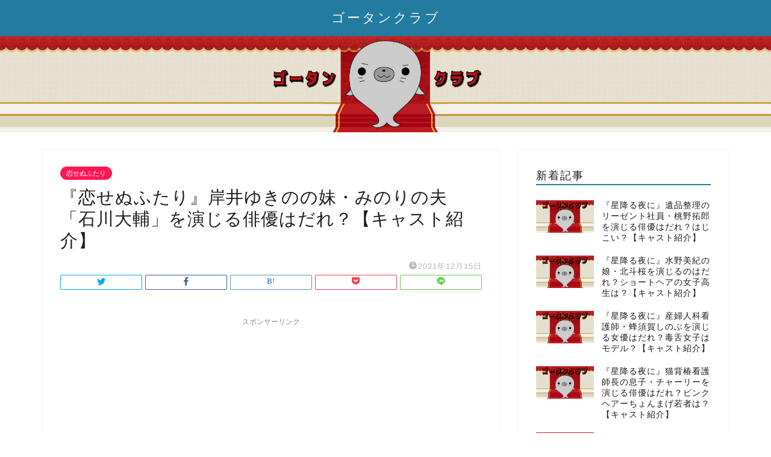

--- FILE ---
content_type: text/html; charset=UTF-8
request_url: https://gotan.club/2021/12/15/%E3%80%8E%E6%81%8B%E3%81%9B%E3%81%AC%E3%81%B5%E3%81%9F%E3%82%8A%E3%80%8F%E5%B2%B8%E4%BA%95%E3%82%86%E3%81%8D%E3%81%AE%E3%81%AE%E5%A6%B9%E3%83%BB%E3%81%BF%E3%81%AE%E3%82%8A%E3%81%AE%E5%A4%AB%E3%80%8C/
body_size: 27551
content:
<!DOCTYPE html><html lang="ja"><head prefix="og: http://ogp.me/ns# fb: http://ogp.me/ns/fb# article: http://ogp.me/ns/article#"><meta charset="utf-8"><meta http-equiv="X-UA-Compatible" content="IE=edge"><meta name="viewport" content="width=device-width, initial-scale=1"><meta property="og:type" content="blog"><meta property="og:title" content="『恋せぬふたり』岸井ゆきのの妹・みのりの夫「石川大輔」を演じる俳優はだれ？【キャスト紹介】｜ゴータンクラブ"><meta property="og:url" content="https://gotan.club/2021/12/15/%e3%80%8e%e6%81%8b%e3%81%9b%e3%81%ac%e3%81%b5%e3%81%9f%e3%82%8a%e3%80%8f%e5%b2%b8%e4%ba%95%e3%82%86%e3%81%8d%e3%81%ae%e3%81%ae%e5%a6%b9%e3%83%bb%e3%81%bf%e3%81%ae%e3%82%8a%e3%81%ae%e5%a4%ab%e3%80%8c/"><meta property="og:description" content="NHKドラマ『恋せぬふたり』兒玉咲子（岸井ゆきの）の妹で、妊婦の石川みのりの夫・石川大輔役を演じている俳優さんはだれ？和"><meta property="og:image" content="https://gotan.club/wp-content/themes/jin/img/noimg320.png"><meta property="og:site_name" content="ゴータンクラブ"><meta property="fb:admins" content=""><meta name="twitter:card" content="summary"><meta name="description" itemprop="description" content="NHKドラマ『恋せぬふたり』兒玉咲子（岸井ゆきの）の妹で、妊婦の石川みのりの夫・石川大輔役を演じている俳優さんはだれ？和" ><script data-cfasync="false" id="ao_optimized_gfonts_config">WebFontConfig={google:{families:["Quicksand"] },classes:false, events:false, timeout:1500};</script><link rel="shortcut icon" href="https://gotan.club/wp-content/themes/jin/favicon.ico"><link media="all" href="https://gotan.club/wp-content/cache/autoptimize/css/autoptimize_5d32bd99b987601212e7c0ba4eba2db7.css" rel="stylesheet" /><title>『恋せぬふたり』岸井ゆきのの妹・みのりの夫「石川大輔」を演じる俳優はだれ？【キャスト紹介】 | ゴータンクラブ</title><meta name="description" content="NHKドラマ『恋せぬふたり』兒玉咲子（岸井ゆきの）の妹で、妊婦の石川みのりの夫・石川大輔役を演じている俳優さん" /><meta name="robots" content="max-snippet:-1, max-image-preview:large, max-video-preview:-1" /><link rel="canonical" href="https://gotan.club/2021/12/15/%e3%80%8e%e6%81%8b%e3%81%9b%e3%81%ac%e3%81%b5%e3%81%9f%e3%82%8a%e3%80%8f%e5%b2%b8%e4%ba%95%e3%82%86%e3%81%8d%e3%81%ae%e3%81%ae%e5%a6%b9%e3%83%bb%e3%81%bf%e3%81%ae%e3%82%8a%e3%81%ae%e5%a4%ab%e3%80%8c/" /><meta property="og:locale" content="ja_JP" /><meta property="og:site_name" content="ゴータンクラブ | ドラマを中心に楽しいこと役に立つことをまとめてます！" /><meta property="og:type" content="article" /><meta property="og:title" content="『恋せぬふたり』岸井ゆきのの妹・みのりの夫「石川大輔」を演じる俳優はだれ？【キャスト紹介】 | ゴータンクラブ" /><meta property="og:description" content="NHKドラマ『恋せぬふたり』兒玉咲子（岸井ゆきの）の妹で、妊婦の石川みのりの夫・石川大輔役を演じている俳優さん" /><meta property="og:url" content="https://gotan.club/2021/12/15/%e3%80%8e%e6%81%8b%e3%81%9b%e3%81%ac%e3%81%b5%e3%81%9f%e3%82%8a%e3%80%8f%e5%b2%b8%e4%ba%95%e3%82%86%e3%81%8d%e3%81%ae%e3%81%ae%e5%a6%b9%e3%83%bb%e3%81%bf%e3%81%ae%e3%82%8a%e3%81%ae%e5%a4%ab%e3%80%8c/" /><meta property="article:published_time" content="2021-12-15T06:47:05+00:00" /><meta property="article:modified_time" content="2021-12-15T07:05:14+00:00" /><meta name="twitter:card" content="summary" /><meta name="twitter:title" content="『恋せぬふたり』岸井ゆきのの妹・みのりの夫「石川大輔」を演じる俳優はだれ？【キャスト紹介】 | ゴータンクラブ" /><meta name="twitter:description" content="NHKドラマ『恋せぬふたり』兒玉咲子（岸井ゆきの）の妹で、妊婦の石川みのりの夫・石川大輔役を演じている俳優さん" /> <script type="application/ld+json" class="aioseo-schema">{"@context":"https:\/\/schema.org","@graph":[{"@type":"WebSite","@id":"https:\/\/gotan.club\/#website","url":"https:\/\/gotan.club\/","name":"\u30b4\u30fc\u30bf\u30f3\u30af\u30e9\u30d6","description":"\u30c9\u30e9\u30de\u3092\u4e2d\u5fc3\u306b\u697d\u3057\u3044\u3053\u3068\u5f79\u306b\u7acb\u3064\u3053\u3068\u3092\u307e\u3068\u3081\u3066\u307e\u3059\uff01","inLanguage":"ja","publisher":{"@id":"https:\/\/gotan.club\/#organization"}},{"@type":"Organization","@id":"https:\/\/gotan.club\/#organization","name":"\u30b4\u30fc\u30bf\u30f3\u30af\u30e9\u30d6","url":"https:\/\/gotan.club\/"},{"@type":"BreadcrumbList","@id":"https:\/\/gotan.club\/2021\/12\/15\/%e3%80%8e%e6%81%8b%e3%81%9b%e3%81%ac%e3%81%b5%e3%81%9f%e3%82%8a%e3%80%8f%e5%b2%b8%e4%ba%95%e3%82%86%e3%81%8d%e3%81%ae%e3%81%ae%e5%a6%b9%e3%83%bb%e3%81%bf%e3%81%ae%e3%82%8a%e3%81%ae%e5%a4%ab%e3%80%8c\/#breadcrumblist","itemListElement":[{"@type":"ListItem","@id":"https:\/\/gotan.club\/#listItem","position":1,"item":{"@type":"WebPage","@id":"https:\/\/gotan.club\/","name":"\u30db\u30fc\u30e0","description":"\u30c9\u30e9\u30de\u3092\u4e2d\u5fc3\u306b\u697d\u3057\u3044\u3053\u3068\u5f79\u306b\u7acb\u3064\u3053\u3068\u3092\u307e\u3068\u3081\u3066\u307e\u3059\uff01","url":"https:\/\/gotan.club\/"},"nextItem":"https:\/\/gotan.club\/2021\/#listItem"},{"@type":"ListItem","@id":"https:\/\/gotan.club\/2021\/#listItem","position":2,"item":{"@type":"WebPage","@id":"https:\/\/gotan.club\/2021\/","name":"2021","url":"https:\/\/gotan.club\/2021\/"},"nextItem":"https:\/\/gotan.club\/2021\/12\/#listItem","previousItem":"https:\/\/gotan.club\/#listItem"},{"@type":"ListItem","@id":"https:\/\/gotan.club\/2021\/12\/#listItem","position":3,"item":{"@type":"WebPage","@id":"https:\/\/gotan.club\/2021\/12\/","name":"December","url":"https:\/\/gotan.club\/2021\/12\/"},"nextItem":"https:\/\/gotan.club\/2021\/12\/15\/#listItem","previousItem":"https:\/\/gotan.club\/2021\/#listItem"},{"@type":"ListItem","@id":"https:\/\/gotan.club\/2021\/12\/15\/#listItem","position":4,"item":{"@type":"WebPage","@id":"https:\/\/gotan.club\/2021\/12\/15\/","name":"15","url":"https:\/\/gotan.club\/2021\/12\/15\/"},"nextItem":"https:\/\/gotan.club\/2021\/12\/15\/%e3%80%8e%e6%81%8b%e3%81%9b%e3%81%ac%e3%81%b5%e3%81%9f%e3%82%8a%e3%80%8f%e5%b2%b8%e4%ba%95%e3%82%86%e3%81%8d%e3%81%ae%e3%81%ae%e5%a6%b9%e3%83%bb%e3%81%bf%e3%81%ae%e3%82%8a%e3%81%ae%e5%a4%ab%e3%80%8c\/#listItem","previousItem":"https:\/\/gotan.club\/2021\/12\/#listItem"},{"@type":"ListItem","@id":"https:\/\/gotan.club\/2021\/12\/15\/%e3%80%8e%e6%81%8b%e3%81%9b%e3%81%ac%e3%81%b5%e3%81%9f%e3%82%8a%e3%80%8f%e5%b2%b8%e4%ba%95%e3%82%86%e3%81%8d%e3%81%ae%e3%81%ae%e5%a6%b9%e3%83%bb%e3%81%bf%e3%81%ae%e3%82%8a%e3%81%ae%e5%a4%ab%e3%80%8c\/#listItem","position":5,"item":{"@type":"WebPage","@id":"https:\/\/gotan.club\/2021\/12\/15\/%e3%80%8e%e6%81%8b%e3%81%9b%e3%81%ac%e3%81%b5%e3%81%9f%e3%82%8a%e3%80%8f%e5%b2%b8%e4%ba%95%e3%82%86%e3%81%8d%e3%81%ae%e3%81%ae%e5%a6%b9%e3%83%bb%e3%81%bf%e3%81%ae%e3%82%8a%e3%81%ae%e5%a4%ab%e3%80%8c\/","name":"\u300e\u604b\u305b\u306c\u3075\u305f\u308a\u300f\u5cb8\u4e95\u3086\u304d\u306e\u306e\u59b9\u30fb\u307f\u306e\u308a\u306e\u592b\u300c\u77f3\u5ddd\u5927\u8f14\u300d\u3092\u6f14\u3058\u308b\u4ff3\u512a\u306f\u3060\u308c\uff1f\u3010\u30ad\u30e3\u30b9\u30c8\u7d39\u4ecb\u3011","description":"NHK\u30c9\u30e9\u30de\u300e\u604b\u305b\u306c\u3075\u305f\u308a\u300f\u5152\u7389\u54b2\u5b50\uff08\u5cb8\u4e95\u3086\u304d\u306e\uff09\u306e\u59b9\u3067\u3001\u598a\u5a66\u306e\u77f3\u5ddd\u307f\u306e\u308a\u306e\u592b\u30fb\u77f3\u5ddd\u5927\u8f14\u5f79\u3092\u6f14\u3058\u3066\u3044\u308b\u4ff3\u512a\u3055\u3093","url":"https:\/\/gotan.club\/2021\/12\/15\/%e3%80%8e%e6%81%8b%e3%81%9b%e3%81%ac%e3%81%b5%e3%81%9f%e3%82%8a%e3%80%8f%e5%b2%b8%e4%ba%95%e3%82%86%e3%81%8d%e3%81%ae%e3%81%ae%e5%a6%b9%e3%83%bb%e3%81%bf%e3%81%ae%e3%82%8a%e3%81%ae%e5%a4%ab%e3%80%8c\/"},"previousItem":"https:\/\/gotan.club\/2021\/12\/15\/#listItem"}]},{"@type":"Person","@id":"https:\/\/gotan.club\/author\/tamashio\/#author","url":"https:\/\/gotan.club\/author\/tamashio\/","name":"tamashio","image":{"@type":"ImageObject","@id":"https:\/\/gotan.club\/2021\/12\/15\/%e3%80%8e%e6%81%8b%e3%81%9b%e3%81%ac%e3%81%b5%e3%81%9f%e3%82%8a%e3%80%8f%e5%b2%b8%e4%ba%95%e3%82%86%e3%81%8d%e3%81%ae%e3%81%ae%e5%a6%b9%e3%83%bb%e3%81%bf%e3%81%ae%e3%82%8a%e3%81%ae%e5%a4%ab%e3%80%8c\/#authorImage","url":"https:\/\/secure.gravatar.com\/avatar\/8c199cb422f7c4b9006994c133ab90fb?s=96&d=mm&r=g","width":96,"height":96,"caption":"tamashio"}},{"@type":"WebPage","@id":"https:\/\/gotan.club\/2021\/12\/15\/%e3%80%8e%e6%81%8b%e3%81%9b%e3%81%ac%e3%81%b5%e3%81%9f%e3%82%8a%e3%80%8f%e5%b2%b8%e4%ba%95%e3%82%86%e3%81%8d%e3%81%ae%e3%81%ae%e5%a6%b9%e3%83%bb%e3%81%bf%e3%81%ae%e3%82%8a%e3%81%ae%e5%a4%ab%e3%80%8c\/#webpage","url":"https:\/\/gotan.club\/2021\/12\/15\/%e3%80%8e%e6%81%8b%e3%81%9b%e3%81%ac%e3%81%b5%e3%81%9f%e3%82%8a%e3%80%8f%e5%b2%b8%e4%ba%95%e3%82%86%e3%81%8d%e3%81%ae%e3%81%ae%e5%a6%b9%e3%83%bb%e3%81%bf%e3%81%ae%e3%82%8a%e3%81%ae%e5%a4%ab%e3%80%8c\/","name":"\u300e\u604b\u305b\u306c\u3075\u305f\u308a\u300f\u5cb8\u4e95\u3086\u304d\u306e\u306e\u59b9\u30fb\u307f\u306e\u308a\u306e\u592b\u300c\u77f3\u5ddd\u5927\u8f14\u300d\u3092\u6f14\u3058\u308b\u4ff3\u512a\u306f\u3060\u308c\uff1f\u3010\u30ad\u30e3\u30b9\u30c8\u7d39\u4ecb\u3011 | \u30b4\u30fc\u30bf\u30f3\u30af\u30e9\u30d6","description":"NHK\u30c9\u30e9\u30de\u300e\u604b\u305b\u306c\u3075\u305f\u308a\u300f\u5152\u7389\u54b2\u5b50\uff08\u5cb8\u4e95\u3086\u304d\u306e\uff09\u306e\u59b9\u3067\u3001\u598a\u5a66\u306e\u77f3\u5ddd\u307f\u306e\u308a\u306e\u592b\u30fb\u77f3\u5ddd\u5927\u8f14\u5f79\u3092\u6f14\u3058\u3066\u3044\u308b\u4ff3\u512a\u3055\u3093","inLanguage":"ja","isPartOf":{"@id":"https:\/\/gotan.club\/#website"},"breadcrumb":{"@id":"https:\/\/gotan.club\/2021\/12\/15\/%e3%80%8e%e6%81%8b%e3%81%9b%e3%81%ac%e3%81%b5%e3%81%9f%e3%82%8a%e3%80%8f%e5%b2%b8%e4%ba%95%e3%82%86%e3%81%8d%e3%81%ae%e3%81%ae%e5%a6%b9%e3%83%bb%e3%81%bf%e3%81%ae%e3%82%8a%e3%81%ae%e5%a4%ab%e3%80%8c\/#breadcrumblist"},"author":"https:\/\/gotan.club\/author\/tamashio\/#author","creator":"https:\/\/gotan.club\/author\/tamashio\/#author","datePublished":"2021-12-15T06:47:05+09:00","dateModified":"2021-12-15T07:05:14+09:00"},{"@type":"Article","@id":"https:\/\/gotan.club\/2021\/12\/15\/%e3%80%8e%e6%81%8b%e3%81%9b%e3%81%ac%e3%81%b5%e3%81%9f%e3%82%8a%e3%80%8f%e5%b2%b8%e4%ba%95%e3%82%86%e3%81%8d%e3%81%ae%e3%81%ae%e5%a6%b9%e3%83%bb%e3%81%bf%e3%81%ae%e3%82%8a%e3%81%ae%e5%a4%ab%e3%80%8c\/#article","name":"\u300e\u604b\u305b\u306c\u3075\u305f\u308a\u300f\u5cb8\u4e95\u3086\u304d\u306e\u306e\u59b9\u30fb\u307f\u306e\u308a\u306e\u592b\u300c\u77f3\u5ddd\u5927\u8f14\u300d\u3092\u6f14\u3058\u308b\u4ff3\u512a\u306f\u3060\u308c\uff1f\u3010\u30ad\u30e3\u30b9\u30c8\u7d39\u4ecb\u3011 | \u30b4\u30fc\u30bf\u30f3\u30af\u30e9\u30d6","description":"NHK\u30c9\u30e9\u30de\u300e\u604b\u305b\u306c\u3075\u305f\u308a\u300f\u5152\u7389\u54b2\u5b50\uff08\u5cb8\u4e95\u3086\u304d\u306e\uff09\u306e\u59b9\u3067\u3001\u598a\u5a66\u306e\u77f3\u5ddd\u307f\u306e\u308a\u306e\u592b\u30fb\u77f3\u5ddd\u5927\u8f14\u5f79\u3092\u6f14\u3058\u3066\u3044\u308b\u4ff3\u512a\u3055\u3093","inLanguage":"ja","headline":"\u300e\u604b\u305b\u306c\u3075\u305f\u308a\u300f\u5cb8\u4e95\u3086\u304d\u306e\u306e\u59b9\u30fb\u307f\u306e\u308a\u306e\u592b\u300c\u77f3\u5ddd\u5927\u8f14\u300d\u3092\u6f14\u3058\u308b\u4ff3\u512a\u306f\u3060\u308c\uff1f\u3010\u30ad\u30e3\u30b9\u30c8\u7d39\u4ecb\u3011","author":{"@id":"https:\/\/gotan.club\/author\/tamashio\/#author"},"publisher":{"@id":"https:\/\/gotan.club\/#organization"},"datePublished":"2021-12-15T06:47:05+09:00","dateModified":"2021-12-15T07:05:14+09:00","articleSection":"\u604b\u305b\u306c\u3075\u305f\u308a, NHK, \u30a2\u30d9\u30e9\u30d2\u30c7\u30ce\u30d6, \u30ad\u30e3\u30b9\u30c8, \u30c6\u30ec\u30d3, \u30c9\u30e9\u30de, \u5317\u9999\u90a3, \u5cb8\u4e95\u3086\u304d\u306e, \u604b\u305b\u306c\u3075\u305f\u308a, \u9ad8\u6a4b\u4e00\u751f","mainEntityOfPage":{"@id":"https:\/\/gotan.club\/2021\/12\/15\/%e3%80%8e%e6%81%8b%e3%81%9b%e3%81%ac%e3%81%b5%e3%81%9f%e3%82%8a%e3%80%8f%e5%b2%b8%e4%ba%95%e3%82%86%e3%81%8d%e3%81%ae%e3%81%ae%e5%a6%b9%e3%83%bb%e3%81%bf%e3%81%ae%e3%82%8a%e3%81%ae%e5%a4%ab%e3%80%8c\/#webpage"},"isPartOf":{"@id":"https:\/\/gotan.club\/2021\/12\/15\/%e3%80%8e%e6%81%8b%e3%81%9b%e3%81%ac%e3%81%b5%e3%81%9f%e3%82%8a%e3%80%8f%e5%b2%b8%e4%ba%95%e3%82%86%e3%81%8d%e3%81%ae%e3%81%ae%e5%a6%b9%e3%83%bb%e3%81%bf%e3%81%ae%e3%82%8a%e3%81%ae%e5%a4%ab%e3%80%8c\/#webpage"}}]}</script> <link rel='dns-prefetch' href='//ajax.googleapis.com' /><link rel='dns-prefetch' href='//cdnjs.cloudflare.com' /><link rel='dns-prefetch' href='//s.w.org' /><link href='https://fonts.gstatic.com' crossorigin='anonymous' rel='preconnect' /><link href='https://ajax.googleapis.com' rel='preconnect' /><link href='https://fonts.googleapis.com' rel='preconnect' /><link rel="alternate" type="application/rss+xml" title="ゴータンクラブ &raquo; フィード" href="https://gotan.club/feed/" /><link rel="alternate" type="application/rss+xml" title="ゴータンクラブ &raquo; コメントフィード" href="https://gotan.club/comments/feed/" /><link rel="alternate" type="application/rss+xml" title="ゴータンクラブ &raquo; 『恋せぬふたり』岸井ゆきのの妹・みのりの夫「石川大輔」を演じる俳優はだれ？【キャスト紹介】 のコメントのフィード" href="https://gotan.club/2021/12/15/%e3%80%8e%e6%81%8b%e3%81%9b%e3%81%ac%e3%81%b5%e3%81%9f%e3%82%8a%e3%80%8f%e5%b2%b8%e4%ba%95%e3%82%86%e3%81%8d%e3%81%ae%e3%81%ae%e5%a6%b9%e3%83%bb%e3%81%bf%e3%81%ae%e3%82%8a%e3%81%ae%e5%a4%ab%e3%80%8c/feed/" /> <script type="text/javascript">window._wpemojiSettings = {"baseUrl":"https:\/\/s.w.org\/images\/core\/emoji\/12.0.0-1\/72x72\/","ext":".png","svgUrl":"https:\/\/s.w.org\/images\/core\/emoji\/12.0.0-1\/svg\/","svgExt":".svg","source":{"concatemoji":"https:\/\/gotan.club\/wp-includes\/js\/wp-emoji-release.min.js?ver=5.3.20"}};
			!function(e,a,t){var n,r,o,i=a.createElement("canvas"),p=i.getContext&&i.getContext("2d");function s(e,t){var a=String.fromCharCode;p.clearRect(0,0,i.width,i.height),p.fillText(a.apply(this,e),0,0);e=i.toDataURL();return p.clearRect(0,0,i.width,i.height),p.fillText(a.apply(this,t),0,0),e===i.toDataURL()}function c(e){var t=a.createElement("script");t.src=e,t.defer=t.type="text/javascript",a.getElementsByTagName("head")[0].appendChild(t)}for(o=Array("flag","emoji"),t.supports={everything:!0,everythingExceptFlag:!0},r=0;r<o.length;r++)t.supports[o[r]]=function(e){if(!p||!p.fillText)return!1;switch(p.textBaseline="top",p.font="600 32px Arial",e){case"flag":return s([127987,65039,8205,9895,65039],[127987,65039,8203,9895,65039])?!1:!s([55356,56826,55356,56819],[55356,56826,8203,55356,56819])&&!s([55356,57332,56128,56423,56128,56418,56128,56421,56128,56430,56128,56423,56128,56447],[55356,57332,8203,56128,56423,8203,56128,56418,8203,56128,56421,8203,56128,56430,8203,56128,56423,8203,56128,56447]);case"emoji":return!s([55357,56424,55356,57342,8205,55358,56605,8205,55357,56424,55356,57340],[55357,56424,55356,57342,8203,55358,56605,8203,55357,56424,55356,57340])}return!1}(o[r]),t.supports.everything=t.supports.everything&&t.supports[o[r]],"flag"!==o[r]&&(t.supports.everythingExceptFlag=t.supports.everythingExceptFlag&&t.supports[o[r]]);t.supports.everythingExceptFlag=t.supports.everythingExceptFlag&&!t.supports.flag,t.DOMReady=!1,t.readyCallback=function(){t.DOMReady=!0},t.supports.everything||(n=function(){t.readyCallback()},a.addEventListener?(a.addEventListener("DOMContentLoaded",n,!1),e.addEventListener("load",n,!1)):(e.attachEvent("onload",n),a.attachEvent("onreadystatechange",function(){"complete"===a.readyState&&t.readyCallback()})),(n=t.source||{}).concatemoji?c(n.concatemoji):n.wpemoji&&n.twemoji&&(c(n.twemoji),c(n.wpemoji)))}(window,document,window._wpemojiSettings);</script> <link rel='stylesheet' id='pz-linkcard-css'  href='https://gotan.club/wp-content/cache/autoptimize/css/autoptimize_single_78f5898fc0ec9112e7e037f4f3a0071d.css?ver=5.3.20' type='text/css' media='all' /><link rel='stylesheet' id='swiper-style-css'  href='https://cdnjs.cloudflare.com/ajax/libs/Swiper/4.0.7/css/swiper.min.css?ver=5.3.20' type='text/css' media='all' /><link rel='https://api.w.org/' href='https://gotan.club/wp-json/' /><link rel='shortlink' href='https://gotan.club/?p=23500' /><link rel="alternate" type="application/json+oembed" href="https://gotan.club/wp-json/oembed/1.0/embed?url=https%3A%2F%2Fgotan.club%2F2021%2F12%2F15%2F%25e3%2580%258e%25e6%2581%258b%25e3%2581%259b%25e3%2581%25ac%25e3%2581%25b5%25e3%2581%259f%25e3%2582%258a%25e3%2580%258f%25e5%25b2%25b8%25e4%25ba%2595%25e3%2582%2586%25e3%2581%258d%25e3%2581%25ae%25e3%2581%25ae%25e5%25a6%25b9%25e3%2583%25bb%25e3%2581%25bf%25e3%2581%25ae%25e3%2582%258a%25e3%2581%25ae%25e5%25a4%25ab%25e3%2580%258c%2F" /><link rel="alternate" type="text/xml+oembed" href="https://gotan.club/wp-json/oembed/1.0/embed?url=https%3A%2F%2Fgotan.club%2F2021%2F12%2F15%2F%25e3%2580%258e%25e6%2581%258b%25e3%2581%259b%25e3%2581%25ac%25e3%2581%25b5%25e3%2581%259f%25e3%2582%258a%25e3%2580%258f%25e5%25b2%25b8%25e4%25ba%2595%25e3%2582%2586%25e3%2581%258d%25e3%2581%25ae%25e3%2581%25ae%25e5%25a6%25b9%25e3%2583%25bb%25e3%2581%25bf%25e3%2581%25ae%25e3%2582%258a%25e3%2581%25ae%25e5%25a4%25ab%25e3%2580%258c%2F&#038;format=xml" /><meta name="google-site-verification" content="hQsTaTd-pmlwImd8sXoRLK_htvwmtRKNr9-ufCsvF1M" />  <script async src="https://www.googletagmanager.com/gtag/js?id=UA-80223282-1"></script> <script>window.dataLayer = window.dataLayer || [];
  function gtag(){dataLayer.push(arguments);}
  gtag('js', new Date());

  gtag('config', 'UA-80223282-1');</script> <script async src="https://pagead2.googlesyndication.com/pagead/js/adsbygoogle.js?client=ca-pub-4444871773982938"
     crossorigin="anonymous"></script> <script data-cfasync="false" id="ao_optimized_gfonts_webfontloader">(function() {var wf = document.createElement('script');wf.src='https://ajax.googleapis.com/ajax/libs/webfont/1/webfont.js';wf.type='text/javascript';wf.async='true';var s=document.getElementsByTagName('script')[0];s.parentNode.insertBefore(wf, s);})();</script></head><body class="post-template-default single single-post postid-23500 single-format-standard" id="nofont-style"><div id="wrapper"><div id="scroll-content" class="animate-off"><div id="header-box" class="tn_on header-box animate-off"><div id="header" class="header-type2 header animate-off"><div id="site-info" class="ef"> <span class="tn-logo-size"><a href='https://gotan.club/' title='ゴータンクラブ' rel='home'>ゴータンクラブ</a></span></div></div></div><div id="main-image" class="main-image animate-off"> <img src="https://gotan.club/wp-content/uploads/2021/06/gotan_header_03.jpg" alt="" /><div class="top-image-meta"></div></div><div class="clearfix"></div><div id="contents"><main id="main-contents" class="main-contents article_style1 animate-off" itemprop="mainContentOfPage"><section class="cps-post-box hentry"><article class="cps-post"><header class="cps-post-header"> <span class="cps-post-cat category-%e6%81%8b%e3%81%9b%e3%81%ac%e3%81%b5%e3%81%9f%e3%82%8a" itemprop="keywords"><a href="https://gotan.club/category/drama/2022%e5%b9%b401%e6%9c%88%e6%9c%9f/%e6%81%8b%e3%81%9b%e3%81%ac%e3%81%b5%e3%81%9f%e3%82%8a/" style="background-color:!important;">恋せぬふたり</a></span><h1 class="cps-post-title entry-title" itemprop="headline">『恋せぬふたり』岸井ゆきのの妹・みのりの夫「石川大輔」を演じる俳優はだれ？【キャスト紹介】</h1><div class="cps-post-meta vcard"> <span class="writer fn" itemprop="author" itemscope itemtype="https://schema.org/Person"><span itemprop="name">tamashio</span></span> <span class="cps-post-date-box"> <span class="cps-post-date"><i class="jic jin-ifont-watch" aria-hidden="true"></i>&nbsp;<time class="entry-date date published updated" datetime="2021-12-15T15:47:05+09:00">2021年12月15日</time></span> </span></div></header><div class="cps-post-thumb jin-thumb-original" itemscope itemtype="https://schema.org/ImageObject"></div><div class="share-top sns-design-type02"><div class="sns-top"><ol><li class="twitter"><a href="https://twitter.com/share?url=https%3A%2F%2Fgotan.club%2F2021%2F12%2F15%2F%25e3%2580%258e%25e6%2581%258b%25e3%2581%259b%25e3%2581%25ac%25e3%2581%25b5%25e3%2581%259f%25e3%2582%258a%25e3%2580%258f%25e5%25b2%25b8%25e4%25ba%2595%25e3%2582%2586%25e3%2581%258d%25e3%2581%25ae%25e3%2581%25ae%25e5%25a6%25b9%25e3%2583%25bb%25e3%2581%25bf%25e3%2581%25ae%25e3%2582%258a%25e3%2581%25ae%25e5%25a4%25ab%25e3%2580%258c%2F&text=%E3%80%8E%E6%81%8B%E3%81%9B%E3%81%AC%E3%81%B5%E3%81%9F%E3%82%8A%E3%80%8F%E5%B2%B8%E4%BA%95%E3%82%86%E3%81%8D%E3%81%AE%E3%81%AE%E5%A6%B9%E3%83%BB%E3%81%BF%E3%81%AE%E3%82%8A%E3%81%AE%E5%A4%AB%E3%80%8C%E7%9F%B3%E5%B7%9D%E5%A4%A7%E8%BC%94%E3%80%8D%E3%82%92%E6%BC%94%E3%81%98%E3%82%8B%E4%BF%B3%E5%84%AA%E3%81%AF%E3%81%A0%E3%82%8C%EF%BC%9F%E3%80%90%E3%82%AD%E3%83%A3%E3%82%B9%E3%83%88%E7%B4%B9%E4%BB%8B%E3%80%91 - ゴータンクラブ"><i class="jic jin-ifont-twitter"></i></a></li><li class="facebook"> <a href="https://www.facebook.com/sharer.php?src=bm&u=https%3A%2F%2Fgotan.club%2F2021%2F12%2F15%2F%25e3%2580%258e%25e6%2581%258b%25e3%2581%259b%25e3%2581%25ac%25e3%2581%25b5%25e3%2581%259f%25e3%2582%258a%25e3%2580%258f%25e5%25b2%25b8%25e4%25ba%2595%25e3%2582%2586%25e3%2581%258d%25e3%2581%25ae%25e3%2581%25ae%25e5%25a6%25b9%25e3%2583%25bb%25e3%2581%25bf%25e3%2581%25ae%25e3%2582%258a%25e3%2581%25ae%25e5%25a4%25ab%25e3%2580%258c%2F&t=%E3%80%8E%E6%81%8B%E3%81%9B%E3%81%AC%E3%81%B5%E3%81%9F%E3%82%8A%E3%80%8F%E5%B2%B8%E4%BA%95%E3%82%86%E3%81%8D%E3%81%AE%E3%81%AE%E5%A6%B9%E3%83%BB%E3%81%BF%E3%81%AE%E3%82%8A%E3%81%AE%E5%A4%AB%E3%80%8C%E7%9F%B3%E5%B7%9D%E5%A4%A7%E8%BC%94%E3%80%8D%E3%82%92%E6%BC%94%E3%81%98%E3%82%8B%E4%BF%B3%E5%84%AA%E3%81%AF%E3%81%A0%E3%82%8C%EF%BC%9F%E3%80%90%E3%82%AD%E3%83%A3%E3%82%B9%E3%83%88%E7%B4%B9%E4%BB%8B%E3%80%91 - ゴータンクラブ" onclick="javascript:window.open(this.href, '', 'menubar=no,toolbar=no,resizable=yes,scrollbars=yes,height=300,width=600');return false;"><i class="jic jin-ifont-facebook-t" aria-hidden="true"></i></a></li><li class="hatebu"> <a href="https://b.hatena.ne.jp/add?mode=confirm&url=https%3A%2F%2Fgotan.club%2F2021%2F12%2F15%2F%25e3%2580%258e%25e6%2581%258b%25e3%2581%259b%25e3%2581%25ac%25e3%2581%25b5%25e3%2581%259f%25e3%2582%258a%25e3%2580%258f%25e5%25b2%25b8%25e4%25ba%2595%25e3%2582%2586%25e3%2581%258d%25e3%2581%25ae%25e3%2581%25ae%25e5%25a6%25b9%25e3%2583%25bb%25e3%2581%25bf%25e3%2581%25ae%25e3%2582%258a%25e3%2581%25ae%25e5%25a4%25ab%25e3%2580%258c%2F" onclick="javascript:window.open(this.href, '', 'menubar=no,toolbar=no,resizable=yes,scrollbars=yes,height=400,width=510');return false;" ><i class="font-hatena"></i></a></li><li class="pocket"> <a href="https://getpocket.com/edit?url=https%3A%2F%2Fgotan.club%2F2021%2F12%2F15%2F%25e3%2580%258e%25e6%2581%258b%25e3%2581%259b%25e3%2581%25ac%25e3%2581%25b5%25e3%2581%259f%25e3%2582%258a%25e3%2580%258f%25e5%25b2%25b8%25e4%25ba%2595%25e3%2582%2586%25e3%2581%258d%25e3%2581%25ae%25e3%2581%25ae%25e5%25a6%25b9%25e3%2583%25bb%25e3%2581%25bf%25e3%2581%25ae%25e3%2582%258a%25e3%2581%25ae%25e5%25a4%25ab%25e3%2580%258c%2F&title=%E3%80%8E%E6%81%8B%E3%81%9B%E3%81%AC%E3%81%B5%E3%81%9F%E3%82%8A%E3%80%8F%E5%B2%B8%E4%BA%95%E3%82%86%E3%81%8D%E3%81%AE%E3%81%AE%E5%A6%B9%E3%83%BB%E3%81%BF%E3%81%AE%E3%82%8A%E3%81%AE%E5%A4%AB%E3%80%8C%E7%9F%B3%E5%B7%9D%E5%A4%A7%E8%BC%94%E3%80%8D%E3%82%92%E6%BC%94%E3%81%98%E3%82%8B%E4%BF%B3%E5%84%AA%E3%81%AF%E3%81%A0%E3%82%8C%EF%BC%9F%E3%80%90%E3%82%AD%E3%83%A3%E3%82%B9%E3%83%88%E7%B4%B9%E4%BB%8B%E3%80%91 - ゴータンクラブ"><i class="jic jin-ifont-pocket" aria-hidden="true"></i></a></li><li class="line"> <a href="https://line.me/R/msg/text/?https%3A%2F%2Fgotan.club%2F2021%2F12%2F15%2F%25e3%2580%258e%25e6%2581%258b%25e3%2581%259b%25e3%2581%25ac%25e3%2581%25b5%25e3%2581%259f%25e3%2582%258a%25e3%2580%258f%25e5%25b2%25b8%25e4%25ba%2595%25e3%2582%2586%25e3%2581%258d%25e3%2581%25ae%25e3%2581%25ae%25e5%25a6%25b9%25e3%2583%25bb%25e3%2581%25bf%25e3%2581%25ae%25e3%2582%258a%25e3%2581%25ae%25e5%25a4%25ab%25e3%2580%258c%2F"><i class="jic jin-ifont-line" aria-hidden="true"></i></a></li></ol></div></div><div class="clearfix"></div><div class="cps-post-main-box"><div class="cps-post-main    h2-style01 h3-style01 h4-style01 entry-content  " itemprop="articleBody"><div class="clearfix"></div><div class="sponsor-h2-center">スポンサーリンク</div><div class="ad-single-h2"><script async src="//pagead2.googlesyndication.com/pagead/js/adsbygoogle.js"></script>  <ins class="adsbygoogle"
 style="display:block"
 data-ad-client="ca-pub-4444871773982938"
 data-ad-slot="3693929438"
 data-ad-format="link"
 data-full-width-responsive="true"></ins> <script>(adsbygoogle = window.adsbygoogle || []).push({});</script></div><h2 id="rtoc-1" >NHKドラマ『恋せぬふたり』兒玉咲子（岸井ゆきの）の妹で、妊婦の石川みのりの夫・石川大輔役を演じている俳優さんはだれ？和牛の水田に似てる？</h2><h3 id="rtoc-2" >石川みのりの夫・石川大輔役にはアベラヒデノブさん！！</h3><p><strong>お名前はアベラヒデノブさん！！</strong><br /> 本名は阿部羅秀伸。<br /> 1989年3月1日生まれ。<br /> アメリカ・ニューヨーク出身。<br /> 身長は163cm。<br /> A型。<br /> 活動開始は2012年〜。<br /> 所属事務所はBABEL LABEL（映像作家）／カクタス（俳優）<br /> 映画監督であり、俳優、音楽活動とマルチに活躍。</p><p><strong>・これまでの主な映画出演作品</strong></p><ul><li>『あの娘はサブカルチャーが好き』（2013年）</li><li>『ある戦士たちの放課後』（2013年）</li><li>『のりおくんとまっきーにゃ。』（2017年）主演・山田のりお役</li><li>『うふふん下北沢』（2017年）主演・ゲン役</li><li>『獣道』（2017年）勝弥役</li><li>『ローカル・ルール』（2017年）主演・アベラ役</li><li>『酒蔵』（2017年）主演・石井利幸役</li><li>『関ヶ原』（2017年）島津兵役</li><li>『曇天に笑う』（2018年）与之助役</li><li>『ただ・いま』（2018年）主演・白井道真役</li><li>『魔性尻 おまえが欲しい』（2020年）主演・後藤日出男役</li><li>『恋の墓』（2020年）主演・堀川ユウタ役</li><li>『ヤクザと家族』（2021年）松田翔也役</li><li>『下着博覧会／『愛は無限大』』（2021年）</li><li>『砕け散るところを見せてあげる』（2021年）バーガーショップの店員役</li><li>『ポプラン』（2022年）</li></ul><p>&nbsp;</p><blockquote class="instagram-media" style="background: #FFF; border: 0; border-radius: 3px; box-shadow: 0 0 1px 0 rgba(0,0,0,0.5),0 1px 10px 0 rgba(0,0,0,0.15); margin: 1px; max-width: 540px; min-width: 326px; padding: 0; width: calc(100% - 2px);" data-instgrm-captioned="" data-instgrm-permalink="https://www.instagram.com/p/CJknPzRjJ9m/?utm_source=ig_embed&amp;utm_campaign=loading" data-instgrm-version="14"><div style="padding: 16px;"><p>&nbsp;</p><div style="display: flex; flex-direction: row; align-items: center;"><div style="background-color: #f4f4f4; border-radius: 50%; flex-grow: 0; height: 40px; margin-right: 14px; width: 40px;"></div><div style="display: flex; flex-direction: column; flex-grow: 1; justify-content: center;"><div style="background-color: #f4f4f4; border-radius: 4px; flex-grow: 0; height: 14px; margin-bottom: 6px; width: 100px;"></div><div style="background-color: #f4f4f4; border-radius: 4px; flex-grow: 0; height: 14px; width: 60px;"></div></div></div><div style="padding: 19% 0;"></div><div style="display: block; height: 50px; margin: 0 auto 12px; width: 50px;"></div><div style="padding-top: 8px;"><div style="color: #3897f0; font-family: Arial,sans-serif; font-size: 14px; font-style: normal; font-weight: 550; line-height: 18px;">この投稿をInstagramで見る</div></div><div style="padding: 12.5% 0;"></div><div style="display: flex; flex-direction: row; margin-bottom: 14px; align-items: center;"><div><div style="background-color: #f4f4f4; border-radius: 50%; height: 12.5px; width: 12.5px; transform: translateX(0px) translateY(7px);"></div><div style="background-color: #f4f4f4; height: 12.5px; transform: rotate(-45deg) translateX(3px) translateY(1px); width: 12.5px; flex-grow: 0; margin-right: 14px; margin-left: 2px;"></div><div style="background-color: #f4f4f4; border-radius: 50%; height: 12.5px; width: 12.5px; transform: translateX(9px) translateY(-18px);"></div></div><div style="margin-left: 8px;"><div style="background-color: #f4f4f4; border-radius: 50%; flex-grow: 0; height: 20px; width: 20px;"></div><div style="width: 0; height: 0; border-top: 2px solid transparent; border-left: 6px solid #f4f4f4; border-bottom: 2px solid transparent; transform: translateX(16px) translateY(-4px) rotate(30deg);"></div></div><div style="margin-left: auto;"><div style="width: 0px; border-top: 8px solid #F4F4F4; border-right: 8px solid transparent; transform: translateY(16px);"></div><div style="background-color: #f4f4f4; flex-grow: 0; height: 12px; width: 16px; transform: translateY(-4px);"></div><div style="width: 0; height: 0; border-top: 8px solid #F4F4F4; border-left: 8px solid transparent; transform: translateY(-4px) translateX(8px);"></div></div></div><div style="display: flex; flex-direction: column; flex-grow: 1; justify-content: center; margin-bottom: 24px;"><div style="background-color: #f4f4f4; border-radius: 4px; flex-grow: 0; height: 14px; margin-bottom: 6px; width: 224px;"></div><div style="background-color: #f4f4f4; border-radius: 4px; flex-grow: 0; height: 14px; width: 144px;"></div></div><p>&nbsp;</p><p style="color: #c9c8cd; font-family: Arial,sans-serif; font-size: 14px; line-height: 17px; margin-bottom: 0; margin-top: 8px; overflow: hidden; padding: 8px 0 7px; text-align: center; text-overflow: ellipsis; white-space: nowrap;"><a style="color: #c9c8cd; font-family: Arial,sans-serif; font-size: 14px; font-style: normal; font-weight: normal; line-height: 17px; text-decoration: none;" href="https://www.instagram.com/p/CJknPzRjJ9m/?utm_source=ig_embed&amp;utm_campaign=loading" target="_blank" rel="noopener noreferrer">アベラヒデノブ(阿部羅秀伸)(@aberakantoku)がシェアした投稿</a></p></div></blockquote><p><script async src="//www.instagram.com/embed.js"></script></p><p><strong>・これまでの主なテレビドラマ過去出演作品</strong></p><ul><li>『昼のセント酒』第5話（2016年）オタク役</li><li>Amazonプライム『東京ヴァンパイアホテル』第2話（2017年）H役</li><li>『SRサイタマノラッパー〜マイクの細道〜』（2017年）五福星・東役</li><li>Amazonプライム『日本をゆっくり走ってみたよ』（2017年）</li><li>NHK連続テレビ小説『おかえりモネ』（2021年）木村慎一役</li><li>NHK『恋せぬふたり』（2022年）石川大輔役</li></ul><p>&nbsp;</p><blockquote class="instagram-media" style="background: #FFF; border: 0; border-radius: 3px; box-shadow: 0 0 1px 0 rgba(0,0,0,0.5),0 1px 10px 0 rgba(0,0,0,0.15); margin: 1px; max-width: 540px; min-width: 326px; padding: 0; width: calc(100% - 2px);" data-instgrm-captioned="" data-instgrm-permalink="https://www.instagram.com/p/CVprvX8vaJ6/?utm_source=ig_embed&amp;utm_campaign=loading" data-instgrm-version="14"><div style="padding: 16px;"><p>&nbsp;</p><div style="display: flex; flex-direction: row; align-items: center;"><div style="background-color: #f4f4f4; border-radius: 50%; flex-grow: 0; height: 40px; margin-right: 14px; width: 40px;"></div><div style="display: flex; flex-direction: column; flex-grow: 1; justify-content: center;"><div style="background-color: #f4f4f4; border-radius: 4px; flex-grow: 0; height: 14px; margin-bottom: 6px; width: 100px;"></div><div style="background-color: #f4f4f4; border-radius: 4px; flex-grow: 0; height: 14px; width: 60px;"></div></div></div><div style="padding: 19% 0;"></div><div style="display: block; height: 50px; margin: 0 auto 12px; width: 50px;"></div><div style="padding-top: 8px;"><div style="color: #3897f0; font-family: Arial,sans-serif; font-size: 14px; font-style: normal; font-weight: 550; line-height: 18px;">この投稿をInstagramで見る</div></div><div style="padding: 12.5% 0;"></div><div style="display: flex; flex-direction: row; margin-bottom: 14px; align-items: center;"><div><div style="background-color: #f4f4f4; border-radius: 50%; height: 12.5px; width: 12.5px; transform: translateX(0px) translateY(7px);"></div><div style="background-color: #f4f4f4; height: 12.5px; transform: rotate(-45deg) translateX(3px) translateY(1px); width: 12.5px; flex-grow: 0; margin-right: 14px; margin-left: 2px;"></div><div style="background-color: #f4f4f4; border-radius: 50%; height: 12.5px; width: 12.5px; transform: translateX(9px) translateY(-18px);"></div></div><div style="margin-left: 8px;"><div style="background-color: #f4f4f4; border-radius: 50%; flex-grow: 0; height: 20px; width: 20px;"></div><div style="width: 0; height: 0; border-top: 2px solid transparent; border-left: 6px solid #f4f4f4; border-bottom: 2px solid transparent; transform: translateX(16px) translateY(-4px) rotate(30deg);"></div></div><div style="margin-left: auto;"><div style="width: 0px; border-top: 8px solid #F4F4F4; border-right: 8px solid transparent; transform: translateY(16px);"></div><div style="background-color: #f4f4f4; flex-grow: 0; height: 12px; width: 16px; transform: translateY(-4px);"></div><div style="width: 0; height: 0; border-top: 8px solid #F4F4F4; border-left: 8px solid transparent; transform: translateY(-4px) translateX(8px);"></div></div></div><div style="display: flex; flex-direction: column; flex-grow: 1; justify-content: center; margin-bottom: 24px;"><div style="background-color: #f4f4f4; border-radius: 4px; flex-grow: 0; height: 14px; margin-bottom: 6px; width: 224px;"></div><div style="background-color: #f4f4f4; border-radius: 4px; flex-grow: 0; height: 14px; width: 144px;"></div></div><p>&nbsp;</p><p style="color: #c9c8cd; font-family: Arial,sans-serif; font-size: 14px; line-height: 17px; margin-bottom: 0; margin-top: 8px; overflow: hidden; padding: 8px 0 7px; text-align: center; text-overflow: ellipsis; white-space: nowrap;"><a style="color: #c9c8cd; font-family: Arial,sans-serif; font-size: 14px; font-style: normal; font-weight: normal; line-height: 17px; text-decoration: none;" href="https://www.instagram.com/p/CVprvX8vaJ6/?utm_source=ig_embed&amp;utm_campaign=loading" target="_blank" rel="noopener noreferrer">アベラヒデノブ(阿部羅秀伸)(@aberakantoku)がシェアした投稿</a></p></div></blockquote><p><script async src="//www.instagram.com/embed.js"></script></p><p><strong>・監督作品</strong></p><ul><li>映画『死にたすぎるハダカ』（2012年）監督・脚本・編集・主演</li><li>映画『欲求不満おんせん&#x2668;』（2012年） 監督・脚本・編集・主演</li><li>映画『死んだ魚のような目をした魚のような生き方はしない』（2013年）監督・脚本・編集</li><li>映画『ピンク・ライト・ヨコハマ』（2014年）監督・脚本・編集・出演</li><li>映画『めちゃくちゃなステップで』（2014年）監督・脚本・編集</li><li>映画『想像だけで素晴らしいんだーGO TO THE FUTUREー』（2019年）監督・脚本・編集・出演</li><li>映画『LAPSE ラプス「失敗人間ヒトシジュニア」』（2019年）監督・脚本・編集・主演</li><li>映画『ジャパニーズスタイル』（2021年）監督・脚本・編集・企画</li><li>ドラマ・NHKBS4K『歩くひと』（2021年）全話監督</li><li>ドラマ・テレビ東京ドラマ25『東京放置食堂』（2021年）全話監督</li><li>ドラマ・ABC『ムショぼけ』（2021年）監督・脚本</li></ul><p>&nbsp;</p><blockquote class="instagram-media" style="background: #FFF; border: 0; border-radius: 3px; box-shadow: 0 0 1px 0 rgba(0,0,0,0.5),0 1px 10px 0 rgba(0,0,0,0.15); margin: 1px; max-width: 540px; min-width: 326px; padding: 0; width: calc(100% - 2px);" data-instgrm-captioned="" data-instgrm-permalink="https://www.instagram.com/p/CQCi8PxjEMb/?utm_source=ig_embed&amp;utm_campaign=loading" data-instgrm-version="14"><div style="padding: 16px;"><p>&nbsp;</p><div style="display: flex; flex-direction: row; align-items: center;"><div style="background-color: #f4f4f4; border-radius: 50%; flex-grow: 0; height: 40px; margin-right: 14px; width: 40px;"></div><div style="display: flex; flex-direction: column; flex-grow: 1; justify-content: center;"><div style="background-color: #f4f4f4; border-radius: 4px; flex-grow: 0; height: 14px; margin-bottom: 6px; width: 100px;"></div><div style="background-color: #f4f4f4; border-radius: 4px; flex-grow: 0; height: 14px; width: 60px;"></div></div></div><div style="padding: 19% 0;"></div><div style="display: block; height: 50px; margin: 0 auto 12px; width: 50px;"></div><div style="padding-top: 8px;"><div style="color: #3897f0; font-family: Arial,sans-serif; font-size: 14px; font-style: normal; font-weight: 550; line-height: 18px;">この投稿をInstagramで見る</div></div><div style="padding: 12.5% 0;"></div><div style="display: flex; flex-direction: row; margin-bottom: 14px; align-items: center;"><div><div style="background-color: #f4f4f4; border-radius: 50%; height: 12.5px; width: 12.5px; transform: translateX(0px) translateY(7px);"></div><div style="background-color: #f4f4f4; height: 12.5px; transform: rotate(-45deg) translateX(3px) translateY(1px); width: 12.5px; flex-grow: 0; margin-right: 14px; margin-left: 2px;"></div><div style="background-color: #f4f4f4; border-radius: 50%; height: 12.5px; width: 12.5px; transform: translateX(9px) translateY(-18px);"></div></div><div style="margin-left: 8px;"><div style="background-color: #f4f4f4; border-radius: 50%; flex-grow: 0; height: 20px; width: 20px;"></div><div style="width: 0; height: 0; border-top: 2px solid transparent; border-left: 6px solid #f4f4f4; border-bottom: 2px solid transparent; transform: translateX(16px) translateY(-4px) rotate(30deg);"></div></div><div style="margin-left: auto;"><div style="width: 0px; border-top: 8px solid #F4F4F4; border-right: 8px solid transparent; transform: translateY(16px);"></div><div style="background-color: #f4f4f4; flex-grow: 0; height: 12px; width: 16px; transform: translateY(-4px);"></div><div style="width: 0; height: 0; border-top: 8px solid #F4F4F4; border-left: 8px solid transparent; transform: translateY(-4px) translateX(8px);"></div></div></div><div style="display: flex; flex-direction: column; flex-grow: 1; justify-content: center; margin-bottom: 24px;"><div style="background-color: #f4f4f4; border-radius: 4px; flex-grow: 0; height: 14px; margin-bottom: 6px; width: 224px;"></div><div style="background-color: #f4f4f4; border-radius: 4px; flex-grow: 0; height: 14px; width: 144px;"></div></div><p>&nbsp;</p><p style="color: #c9c8cd; font-family: Arial,sans-serif; font-size: 14px; line-height: 17px; margin-bottom: 0; margin-top: 8px; overflow: hidden; padding: 8px 0 7px; text-align: center; text-overflow: ellipsis; white-space: nowrap;"><a style="color: #c9c8cd; font-family: Arial,sans-serif; font-size: 14px; font-style: normal; font-weight: normal; line-height: 17px; text-decoration: none;" href="https://www.instagram.com/p/CQCi8PxjEMb/?utm_source=ig_embed&amp;utm_campaign=loading" target="_blank" rel="noopener noreferrer">アベラヒデノブ(阿部羅秀伸)(@aberakantoku)がシェアした投稿</a></p></div></blockquote><p><script async src="//www.instagram.com/embed.js"></script></p><p>映画監督や脚本家など、造り手側として活躍されるアベラヒデノブさんです。<br /> 『おかえりモネ』にも出演されていたのですね。<br /> 見ていたので、SNSのお写真ですぐに繋がりましたが、このかただったとは！<br /> 『恋せぬふたり』のお写真では和牛の水田さんかな？って勝手に思ってました（笑）。<br /> 自身の監督作品など、手掛けてきた映画には出演をたくさんされてきているようですが、テレビドラマに出演するのはあまりないようで、モネに続き、貴重な出演となりそうです。<br /> 主演を務める岸井ゆきのさんの妹・石川みのり（北香那）の夫・石川大輔を演じています。<br /> みのりは娘を育てながら現在も妊娠中という身重の主婦。<br /> それを支える？お調子者の夫・大輔を演じるようです。<br /> 学校の先生として働くという石川大輔ですが、どんなキャラクターなのか、楽しみですね。</p><p>&nbsp;</p><blockquote class="twitter-tweet"><p dir="ltr" lang="ja">同じ歳トリオ。<br /> 謎肉丼トリオ。(<a href="https://twitter.com/hashtag/%E6%97%A5%E6%B8%85?src=hash&amp;ref_src=twsrc%5Etfw">#日清</a>)<a href="https://twitter.com/hashtag/%E3%82%A2%E3%83%99%E3%83%A9%E3%83%92%E3%83%87%E3%83%8E%E3%83%96?src=hash&amp;ref_src=twsrc%5Etfw">#アベラヒデノブ</a>、<a href="https://twitter.com/hashtag/%E5%B8%83%E6%96%BD%E5%8B%87%E5%BC%A5?src=hash&amp;ref_src=twsrc%5Etfw">#布施勇弥</a>、<a href="https://twitter.com/hashtag/%E3%83%95%E3%82%A7%E3%83%AB%E3%83%8A%E3%83%B3%E3%83%87%E3%82%B9%E7%9B%B4%E8%A1%8C?src=hash&amp;ref_src=twsrc%5Etfw">#フェルナンデス直行</a> <a href="https://twitter.com/hashtag/%E4%BF%B3%E5%84%AA?src=hash&amp;ref_src=twsrc%5Etfw">#俳優</a> <a href="https://twitter.com/hashtag/%E7%9B%A3%E7%9D%A3?src=hash&amp;ref_src=twsrc%5Etfw">#監督</a> <a href="https://t.co/me4W1mcp9H">pic.twitter.com/me4W1mcp9H</a></p><p>— フェルナンデス直行 Naoyuki Fernandez (BLUE LABEL) (@ferferperopero) <a href="https://twitter.com/ferferperopero/status/1081195568670564357?ref_src=twsrc%5Etfw">January 4, 2019</a></p></blockquote><p><script async src="https://platform.twitter.com/widgets.js" charset="utf-8"></script></p><p>個人的にはきちんと意識して拝見するのは「恋せぬふたり」が初となりそうです。<br /> どんな存在感を見せてくれるのか楽しみです。<br /> お調子者ということなので、癒やしキャラかな？（笑）<br /> 下に貼りましたTweetのお写真を拝見する限り、かなり癒やしキャラですよね！<br /> 上に貼ったお写真でもだいぶ癒やし系？？？<br /> 『恋せぬふたり』スタートを楽しみに待ちたいと思います！<br /> 俳優・アベラヒデノブさんに大注目していきましょう！！！</p><p>&nbsp;</p><blockquote class="twitter-tweet"><p dir="ltr" lang="ja">映画「想像だけで素晴らしいんだ」の監督のアベラヒデノブさんとメガネを交換したら何か覇気が無くなりましたよオハイオー&#x1f61f;</p><p>映画は覇気があるから是非とも見てくださいー！！</p><p>ほな今日も前のめりにレッツら行って味噌ー！！ <a href="https://t.co/nD7x2ytar8">pic.twitter.com/nD7x2ytar8</a></p><p>— PANゴッチ (@gocchi_pan) <a href="https://twitter.com/gocchi_pan/status/1099473857985953792?ref_src=twsrc%5Etfw">February 24, 2019</a></p></blockquote><p><script async src="https://platform.twitter.com/widgets.js" charset="utf-8"></script></p><p>妻のみのりを演じる女優さんについてはこちらで載せています。</p> <a href="https://gotan.club/?p=23482" class="blog-card"><div class="blog-card-hl-box"><i class="jic jin-ifont-post"></i><span class="blog-card-hl"></span></div><div class="blog-card-box"><div class="blog-card-thumbnail"><img src="https://gotan.club/wp-content/plugins/lazy-load/images/1x1.trans.gif" data-lazy-src="https://gotan.club/wp-content/uploads/2021/06/gotan_noimage_02.png" width="162" height="91"><noscript><img src="https://gotan.club/wp-content/uploads/2021/06/gotan_noimage_02.png" width="162" height="91" /></noscript></div><div class="blog-card-content"><span class="blog-card-title">『恋せぬふたり』岸井ゆきのの妹・みのりを演じている女優さんはだれ？アバランチの工場仲間？【キャスト紹介】</span><span class="blog-card-excerpt">NHK新ドラマ『恋せぬふたり』兒玉咲子（岸井ゆきの）の妹で、妊婦の石川みのり役を演じている女優さんのお名前は？アバランチでは工場女子だっ...</span></div></div></a><div class="tag-box"><span><a href="https://gotan.club/tag/nhk/"> NHK</a></span><span><a href="https://gotan.club/tag/%e3%82%a2%e3%83%99%e3%83%a9%e3%83%92%e3%83%87%e3%83%8e%e3%83%96/"> アベラヒデノブ</a></span><span><a href="https://gotan.club/tag/%e3%82%ad%e3%83%a3%e3%82%b9%e3%83%88/"> キャスト</a></span><span><a href="https://gotan.club/tag/%e3%83%86%e3%83%ac%e3%83%93/"> テレビ</a></span><span><a href="https://gotan.club/tag/%e3%83%89%e3%83%a9%e3%83%9e/"> ドラマ</a></span><span><a href="https://gotan.club/tag/%e5%8c%97%e9%a6%99%e9%82%a3/"> 北香那</a></span><span><a href="https://gotan.club/tag/%e5%b2%b8%e4%ba%95%e3%82%86%e3%81%8d%e3%81%ae/"> 岸井ゆきの</a></span><span><a href="https://gotan.club/tag/%e6%81%8b%e3%81%9b%e3%81%ac%e3%81%b5%e3%81%9f%e3%82%8a/"> 恋せぬふたり</a></span><span><a href="https://gotan.club/tag/%e9%ab%98%e6%a9%8b%e4%b8%80%e7%94%9f/"> 高橋一生</a></span></div><div class="clearfix"></div><div class="adarea-box"><section class="ad-single"><div class="left-rectangle"><div class="sponsor-center">スポンサーリンク</div> <script async src="//pagead2.googlesyndication.com/pagead/js/adsbygoogle.js"></script>  <ins class="adsbygoogle"
 style="display:block"
 data-ad-client="ca-pub-4444871773982938"
 data-ad-slot="6968983558"
 data-ad-format="auto"
 data-full-width-responsive="true"></ins> <script>(adsbygoogle = window.adsbygoogle || []).push({});</script> </div><div class="right-rectangle"><div class="sponsor-center">スポンサーリンク</div> <script async src="//pagead2.googlesyndication.com/pagead/js/adsbygoogle.js"></script>  <ins class="adsbygoogle"
 style="display:inline-block;width:300px;height:250px"
 data-ad-client="ca-pub-4444871773982938"
 data-ad-slot="2262986607"></ins> <script>(adsbygoogle = window.adsbygoogle || []).push({});</script> </div><div class="clearfix"></div></section></div><div class="related-ad-unit-area"><script async src="//pagead2.googlesyndication.com/pagead/js/adsbygoogle.js"></script> <ins class="adsbygoogle"
 style="display:block"
 data-ad-format="autorelaxed"
 data-ad-client="ca-pub-4444871773982938"
 data-ad-slot="9380462895"></ins> <script>(adsbygoogle = window.adsbygoogle || []).push({});</script></div><div class="share sns-design-type02"><div class="sns"><ol><li class="twitter"><a href="https://twitter.com/share?url=https%3A%2F%2Fgotan.club%2F2021%2F12%2F15%2F%25e3%2580%258e%25e6%2581%258b%25e3%2581%259b%25e3%2581%25ac%25e3%2581%25b5%25e3%2581%259f%25e3%2582%258a%25e3%2580%258f%25e5%25b2%25b8%25e4%25ba%2595%25e3%2582%2586%25e3%2581%258d%25e3%2581%25ae%25e3%2581%25ae%25e5%25a6%25b9%25e3%2583%25bb%25e3%2581%25bf%25e3%2581%25ae%25e3%2582%258a%25e3%2581%25ae%25e5%25a4%25ab%25e3%2580%258c%2F&text=%E3%80%8E%E6%81%8B%E3%81%9B%E3%81%AC%E3%81%B5%E3%81%9F%E3%82%8A%E3%80%8F%E5%B2%B8%E4%BA%95%E3%82%86%E3%81%8D%E3%81%AE%E3%81%AE%E5%A6%B9%E3%83%BB%E3%81%BF%E3%81%AE%E3%82%8A%E3%81%AE%E5%A4%AB%E3%80%8C%E7%9F%B3%E5%B7%9D%E5%A4%A7%E8%BC%94%E3%80%8D%E3%82%92%E6%BC%94%E3%81%98%E3%82%8B%E4%BF%B3%E5%84%AA%E3%81%AF%E3%81%A0%E3%82%8C%EF%BC%9F%E3%80%90%E3%82%AD%E3%83%A3%E3%82%B9%E3%83%88%E7%B4%B9%E4%BB%8B%E3%80%91 - ゴータンクラブ"><i class="jic jin-ifont-twitter"></i></a></li><li class="facebook"> <a href="https://www.facebook.com/sharer.php?src=bm&u=https%3A%2F%2Fgotan.club%2F2021%2F12%2F15%2F%25e3%2580%258e%25e6%2581%258b%25e3%2581%259b%25e3%2581%25ac%25e3%2581%25b5%25e3%2581%259f%25e3%2582%258a%25e3%2580%258f%25e5%25b2%25b8%25e4%25ba%2595%25e3%2582%2586%25e3%2581%258d%25e3%2581%25ae%25e3%2581%25ae%25e5%25a6%25b9%25e3%2583%25bb%25e3%2581%25bf%25e3%2581%25ae%25e3%2582%258a%25e3%2581%25ae%25e5%25a4%25ab%25e3%2580%258c%2F&t=%E3%80%8E%E6%81%8B%E3%81%9B%E3%81%AC%E3%81%B5%E3%81%9F%E3%82%8A%E3%80%8F%E5%B2%B8%E4%BA%95%E3%82%86%E3%81%8D%E3%81%AE%E3%81%AE%E5%A6%B9%E3%83%BB%E3%81%BF%E3%81%AE%E3%82%8A%E3%81%AE%E5%A4%AB%E3%80%8C%E7%9F%B3%E5%B7%9D%E5%A4%A7%E8%BC%94%E3%80%8D%E3%82%92%E6%BC%94%E3%81%98%E3%82%8B%E4%BF%B3%E5%84%AA%E3%81%AF%E3%81%A0%E3%82%8C%EF%BC%9F%E3%80%90%E3%82%AD%E3%83%A3%E3%82%B9%E3%83%88%E7%B4%B9%E4%BB%8B%E3%80%91 - ゴータンクラブ" onclick="javascript:window.open(this.href, '', 'menubar=no,toolbar=no,resizable=yes,scrollbars=yes,height=300,width=600');return false;"><i class="jic jin-ifont-facebook-t" aria-hidden="true"></i></a></li><li class="hatebu"> <a href="https://b.hatena.ne.jp/add?mode=confirm&url=https%3A%2F%2Fgotan.club%2F2021%2F12%2F15%2F%25e3%2580%258e%25e6%2581%258b%25e3%2581%259b%25e3%2581%25ac%25e3%2581%25b5%25e3%2581%259f%25e3%2582%258a%25e3%2580%258f%25e5%25b2%25b8%25e4%25ba%2595%25e3%2582%2586%25e3%2581%258d%25e3%2581%25ae%25e3%2581%25ae%25e5%25a6%25b9%25e3%2583%25bb%25e3%2581%25bf%25e3%2581%25ae%25e3%2582%258a%25e3%2581%25ae%25e5%25a4%25ab%25e3%2580%258c%2F" onclick="javascript:window.open(this.href, '', 'menubar=no,toolbar=no,resizable=yes,scrollbars=yes,height=400,width=510');return false;" ><i class="font-hatena"></i></a></li><li class="pocket"> <a href="https://getpocket.com/edit?url=https%3A%2F%2Fgotan.club%2F2021%2F12%2F15%2F%25e3%2580%258e%25e6%2581%258b%25e3%2581%259b%25e3%2581%25ac%25e3%2581%25b5%25e3%2581%259f%25e3%2582%258a%25e3%2580%258f%25e5%25b2%25b8%25e4%25ba%2595%25e3%2582%2586%25e3%2581%258d%25e3%2581%25ae%25e3%2581%25ae%25e5%25a6%25b9%25e3%2583%25bb%25e3%2581%25bf%25e3%2581%25ae%25e3%2582%258a%25e3%2581%25ae%25e5%25a4%25ab%25e3%2580%258c%2F&title=%E3%80%8E%E6%81%8B%E3%81%9B%E3%81%AC%E3%81%B5%E3%81%9F%E3%82%8A%E3%80%8F%E5%B2%B8%E4%BA%95%E3%82%86%E3%81%8D%E3%81%AE%E3%81%AE%E5%A6%B9%E3%83%BB%E3%81%BF%E3%81%AE%E3%82%8A%E3%81%AE%E5%A4%AB%E3%80%8C%E7%9F%B3%E5%B7%9D%E5%A4%A7%E8%BC%94%E3%80%8D%E3%82%92%E6%BC%94%E3%81%98%E3%82%8B%E4%BF%B3%E5%84%AA%E3%81%AF%E3%81%A0%E3%82%8C%EF%BC%9F%E3%80%90%E3%82%AD%E3%83%A3%E3%82%B9%E3%83%88%E7%B4%B9%E4%BB%8B%E3%80%91 - ゴータンクラブ"><i class="jic jin-ifont-pocket" aria-hidden="true"></i></a></li><li class="line"> <a href="https://line.me/R/msg/text/?https%3A%2F%2Fgotan.club%2F2021%2F12%2F15%2F%25e3%2580%258e%25e6%2581%258b%25e3%2581%259b%25e3%2581%25ac%25e3%2581%25b5%25e3%2581%259f%25e3%2582%258a%25e3%2580%258f%25e5%25b2%25b8%25e4%25ba%2595%25e3%2582%2586%25e3%2581%258d%25e3%2581%25ae%25e3%2581%25ae%25e5%25a6%25b9%25e3%2583%25bb%25e3%2581%25bf%25e3%2581%25ae%25e3%2582%258a%25e3%2581%25ae%25e5%25a4%25ab%25e3%2580%258c%2F"><i class="jic jin-ifont-line" aria-hidden="true"></i></a></li></ol></div></div></div></div></article></section><div class="toppost-list-box-simple"><section class="related-entry-section toppost-list-box-inner"><div class="related-entry-headline"><div class="related-entry-headline-text ef"><span class="fa-headline"><i class="jic jin-ifont-post" aria-hidden="true"></i>関連記事</span></div></div><div class="post-list-mag3col-slide related-slide"><div class="swiper-container2"><ul class="swiper-wrapper"><li class="swiper-slide"><article class="post-list-item" itemscope itemtype="https://schema.org/BlogPosting"> <a class="post-list-link" rel="bookmark" href="https://gotan.club/2022/01/05/nhk%e3%80%8e%e6%81%8b%e3%81%9b%e3%81%ac%e3%81%b5%e3%81%9f%e3%82%8a%e3%80%8f%e9%ab%98%e6%a9%8b%e4%b8%80%e7%94%9f%e3%81%ae%e3%82%b0%e3%83%aa%e3%83%bc%e3%83%b3%e3%81%ae%e8%87%aa%e8%bb%a2%e8%bb%8a/" itemprop='mainEntityOfPage'><div class="post-list-inner"><div class="post-list-thumb" itemprop="image" itemscope itemtype="https://schema.org/ImageObject"> <img src="https://gotan.club/wp-content/uploads/2021/06/gotan_noimage_02.png" width="235" height="132" alt="no image" /><meta itemprop="url" content="https://gotan.club/wp-content/themes/jin/img/noimg320.png"><meta itemprop="width" content="320"><meta itemprop="height" content="180"></div><div class="post-list-meta vcard"> <span class="post-list-cat category-%e6%81%8b%e3%81%9b%e3%81%ac%e3%81%b5%e3%81%9f%e3%82%8a" style="background-color:!important;" itemprop="keywords">恋せぬふたり</span><h2 class="post-list-title entry-title" itemprop="headline">NHK『恋せぬふたり』高橋一生のグリーンの自転車はこれだ！緑のクロスバイクのメーカー...</h2> <span class="post-list-date date updated ef" itemprop="datePublished dateModified" datetime="2022-01-05" content="2022-01-05">2022年1月5日</span> <span class="writer fn" itemprop="author" itemscope itemtype="https://schema.org/Person"><span itemprop="name">tamashio</span></span><div class="post-list-publisher" itemprop="publisher" itemscope itemtype="https://schema.org/Organization"> <span itemprop="logo" itemscope itemtype="https://schema.org/ImageObject"> <span itemprop="url"></span> </span> <span itemprop="name">ゴータンクラブ</span></div></div></div> </a></article></li><li class="swiper-slide"><article class="post-list-item" itemscope itemtype="https://schema.org/BlogPosting"> <a class="post-list-link" rel="bookmark" href="https://gotan.club/2022/01/05/%e3%80%8e%e6%81%8b%e3%81%9b%e3%81%ac%e3%81%b5%e3%81%9f%e3%82%8a%e3%80%8f%e5%85%90%e7%8e%89%e5%92%b2%e5%ad%90%ef%bc%88%e5%b2%b8%e4%ba%95%e3%82%86%e3%81%8d%e3%81%ae%ef%bc%89%e3%81%ae%e3%83%aa%e3%83%a5/" itemprop='mainEntityOfPage'><div class="post-list-inner"><div class="post-list-thumb" itemprop="image" itemscope itemtype="https://schema.org/ImageObject"> <img src="https://gotan.club/wp-content/uploads/2021/06/gotan_noimage_02.png" width="235" height="132" alt="no image" /><meta itemprop="url" content="https://gotan.club/wp-content/themes/jin/img/noimg320.png"><meta itemprop="width" content="320"><meta itemprop="height" content="180"></div><div class="post-list-meta vcard"> <span class="post-list-cat category-%e6%81%8b%e3%81%9b%e3%81%ac%e3%81%b5%e3%81%9f%e3%82%8a" style="background-color:!important;" itemprop="keywords">恋せぬふたり</span><h2 class="post-list-title entry-title" itemprop="headline">『恋せぬふたり』児玉咲子（岸井ゆきの）のリュックはこれだ！【アイテム紹介】</h2> <span class="post-list-date date updated ef" itemprop="datePublished dateModified" datetime="2022-01-05" content="2022-01-05">2022年1月5日</span> <span class="writer fn" itemprop="author" itemscope itemtype="https://schema.org/Person"><span itemprop="name">tamashio</span></span><div class="post-list-publisher" itemprop="publisher" itemscope itemtype="https://schema.org/Organization"> <span itemprop="logo" itemscope itemtype="https://schema.org/ImageObject"> <span itemprop="url"></span> </span> <span itemprop="name">ゴータンクラブ</span></div></div></div> </a></article></li><li class="swiper-slide"><article class="post-list-item" itemscope itemtype="https://schema.org/BlogPosting"> <a class="post-list-link" rel="bookmark" href="https://gotan.club/2021/12/15/%e3%80%8e%e6%81%8b%e3%81%9b%e3%81%ac%e3%81%b5%e3%81%9f%e3%82%8a%e3%80%8f%e5%b2%b8%e4%ba%95%e3%82%86%e3%81%8d%e3%81%ae%e3%81%ae%e5%90%8c%e6%9c%9f%e3%83%bb%e6%9d%be%e5%b2%a1%e4%b8%80%e3%82%92%e6%bc%94/" itemprop='mainEntityOfPage'><div class="post-list-inner"><div class="post-list-thumb" itemprop="image" itemscope itemtype="https://schema.org/ImageObject"> <img src="https://gotan.club/wp-content/uploads/2021/06/gotan_noimage_02.png" width="235" height="132" alt="no image" /><meta itemprop="url" content="https://gotan.club/wp-content/themes/jin/img/noimg320.png"><meta itemprop="width" content="320"><meta itemprop="height" content="180"></div><div class="post-list-meta vcard"> <span class="post-list-cat category-%e6%81%8b%e3%81%9b%e3%81%ac%e3%81%b5%e3%81%9f%e3%82%8a" style="background-color:!important;" itemprop="keywords">恋せぬふたり</span><h2 class="post-list-title entry-title" itemprop="headline">『恋せぬふたり』岸井ゆきの同期・松岡一（カズくん）役の俳優はだれ？カレーモデル？『鎌...</h2> <span class="post-list-date date updated ef" itemprop="datePublished dateModified" datetime="2021-12-15" content="2021-12-15">2021年12月15日</span> <span class="writer fn" itemprop="author" itemscope itemtype="https://schema.org/Person"><span itemprop="name">tamashio</span></span><div class="post-list-publisher" itemprop="publisher" itemscope itemtype="https://schema.org/Organization"> <span itemprop="logo" itemscope itemtype="https://schema.org/ImageObject"> <span itemprop="url"></span> </span> <span itemprop="name">ゴータンクラブ</span></div></div></div> </a></article></li></ul><div class="swiper-pagination"></div><div class="swiper-button-prev"></div><div class="swiper-button-next"></div></div></div></section></div><div class="clearfix"></div></main><div id="sidebar" class="sideber sidebar_style1 animate-off" role="complementary" itemscope itemtype="https://schema.org/WPSideBar"><div id="widget-recent-post-2" class="widget widget-recent-post"><div class="widgettitle ef">新着記事</div><div id="new-entry-box"><ul><li class="new-entry-item"> <a href="https://gotan.club/2023/01/17/%e3%80%8e%e6%98%9f%e9%99%8d%e3%82%8b%e5%a4%9c%e3%81%ab%e3%80%8f%e9%81%ba%e5%93%81%e6%95%b4%e7%90%86%e3%81%ae%e3%83%aa%e3%83%bc%e3%82%bc%e3%83%b3%e3%83%88%e7%a4%be%e5%93%a1%e3%83%bb%e6%a1%83%e9%87%8e/" rel="bookmark"><div class="new-entry" itemprop="image" itemscope itemtype="https://schema.org/ImageObject"><figure class="eyecatch"> <img src="https://gotan.club/wp-content/uploads/2021/06/gotan_noimage_02.png" width="96" height="54" alt="no image" /></figure></div><div class="new-entry-item-meta"><h3 class="new-entry-item-title" itemprop="headline">『星降る夜に』遺品整理のリーゼント社員・桃野拓郎を演じる俳優はだれ？はじこい？【キャスト紹介】</h3></div> </a></li><li class="new-entry-item"> <a href="https://gotan.club/2023/01/17/%e3%80%8e%e6%98%9f%e9%99%8d%e3%82%8b%e5%a4%9c%e3%81%ab%e3%80%8f%e6%b0%b4%e9%87%8e%e7%be%8e%e7%b4%80%e3%81%ae%e5%a8%98%e3%83%bb%e5%8c%97%e6%96%97%e6%a1%9c%e3%82%92%e6%bc%94%e3%81%98%e3%82%8b%e3%81%ae/" rel="bookmark"><div class="new-entry" itemprop="image" itemscope itemtype="https://schema.org/ImageObject"><figure class="eyecatch"> <img src="https://gotan.club/wp-content/uploads/2021/06/gotan_noimage_02.png" width="96" height="54" alt="no image" /></figure></div><div class="new-entry-item-meta"><h3 class="new-entry-item-title" itemprop="headline">『星降る夜に』水野美紀の娘・北斗桜を演じるのはだれ？ショートヘアの女子高生は？【キャスト紹介】</h3></div> </a></li><li class="new-entry-item"> <a href="https://gotan.club/2023/01/17/%e3%80%8e%e6%98%9f%e9%99%8d%e3%82%8b%e5%a4%9c%e3%81%ab%e3%80%8f%e7%94%a3%e5%a9%a6%e4%ba%ba%e7%a7%91%e7%9c%8b%e8%ad%b7%e5%b8%ab%e3%83%bb%e8%9c%82%e9%a0%88%e8%b3%80%e3%81%97%e3%81%ae%e3%81%b6%e3%82%92/" rel="bookmark"><div class="new-entry" itemprop="image" itemscope itemtype="https://schema.org/ImageObject"><figure class="eyecatch"> <img src="https://gotan.club/wp-content/uploads/2021/06/gotan_noimage_02.png" width="96" height="54" alt="no image" /></figure></div><div class="new-entry-item-meta"><h3 class="new-entry-item-title" itemprop="headline">『星降る夜に』産婦人科看護師・蜂須賀しのぶを演じる女優はだれ？毒舌女子はモデル？【キャスト紹介】</h3></div> </a></li><li class="new-entry-item"> <a href="https://gotan.club/2023/01/16/%e3%80%8e%e6%98%9f%e9%99%8d%e3%82%8b%e5%a4%9c%e3%81%ab%e3%80%8f%e7%8c%ab%e8%83%8c%e6%a4%bf%e7%9c%8b%e8%ad%b7%e5%b8%ab%e9%95%b7%e3%81%ae%e6%81%af%e5%ad%90%e3%83%bb%e3%83%81%e3%83%a3%e3%83%bc%e3%83%aa/" rel="bookmark"><div class="new-entry" itemprop="image" itemscope itemtype="https://schema.org/ImageObject"><figure class="eyecatch"> <img src="https://gotan.club/wp-content/uploads/2021/06/gotan_noimage_02.png" width="96" height="54" alt="no image" /></figure></div><div class="new-entry-item-meta"><h3 class="new-entry-item-title" itemprop="headline">『星降る夜に』猫背椿看護師長の息子・チャーリーを演じる俳優はだれ？ピンクヘアーちょんまげ若者は？【キャスト紹介】</h3></div> </a></li><li class="new-entry-item"> <a href="https://gotan.club/2023/01/15/%e3%80%8e%e5%a4%95%e6%9a%ae%e3%82%8c%e3%81%ab%e6%89%8b%e3%82%92%e3%81%a4%e3%81%aa%e3%81%90%e3%80%8f%e5%ba%83%e7%80%ac%e3%81%99%e3%81%9a%e3%81%ae%e5%b9%bc%e9%a6%b4%e6%9f%93%e3%83%bb%e7%9f%a2%e9%87%8e/" rel="bookmark"><div class="new-entry" itemprop="image" itemscope itemtype="https://schema.org/ImageObject"><figure class="eyecatch"> <img src="https://gotan.club/wp-content/uploads/2021/06/gotan_noimage_02.png" width="96" height="54" alt="no image" /></figure></div><div class="new-entry-item-meta"><h3 class="new-entry-item-title" itemprop="headline">『夕暮れに手をつなぐ』広瀬すずの幼馴染・矢野翔太はだれ？ミスチル櫻井？【キャスト紹介】</h3></div> </a></li><li class="new-entry-item"> <a href="https://gotan.club/2023/01/15/%e3%80%8e%e7%bd%a0%e3%81%ae%e6%88%a6%e4%ba%89%e3%80%8f%e6%9c%ac%e7%94%b0%e5%8d%9a%e5%a4%aa%e9%83%8e%e3%81%ae%e6%81%af%e5%ad%90%e3%83%bb%e7%8a%ac%e9%a3%bc%e4%bf%8a%e4%bb%8b%e3%82%92%e6%bc%94%e3%81%98/" rel="bookmark"><div class="new-entry" itemprop="image" itemscope itemtype="https://schema.org/ImageObject"><figure class="eyecatch"> <img src="https://gotan.club/wp-content/uploads/2021/06/gotan_noimage_02.png" width="96" height="54" alt="no image" /></figure></div><div class="new-entry-item-meta"><h3 class="new-entry-item-title" itemprop="headline">『罠の戦争』本田博太郎の息子・犬飼俊介を演じる俳優はだれ？【キャスト紹介】</h3></div> </a></li><li class="new-entry-item"> <a href="https://gotan.club/2023/01/15/%e3%80%8e%e7%bd%a0%e3%81%ae%e6%88%a6%e4%ba%89%e3%80%8f%e8%8d%89%e5%bd%85%e5%89%9b%e3%81%ae%e6%81%af%e5%ad%90%e3%83%bb%e9%b7%b2%e6%b4%a5%e6%b3%b0%e7%94%9f%ef%bc%88%e3%81%9f%e3%81%84%e3%81%8d%ef%bc%89/" rel="bookmark"><div class="new-entry" itemprop="image" itemscope itemtype="https://schema.org/ImageObject"><figure class="eyecatch"> <img src="https://gotan.club/wp-content/uploads/2021/06/gotan_noimage_02.png" width="96" height="54" alt="no image" /></figure></div><div class="new-entry-item-meta"><h3 class="new-entry-item-title" itemprop="headline">『罠の戦争』草彅剛の息子・鷲津泰生（たいき）を演じる少年はだれ？事故？事件？入院中の息子役は？【キャスト紹介】</h3></div> </a></li><li class="new-entry-item"> <a href="https://gotan.club/2023/01/13/%e3%80%8e100%e4%b8%87%e5%9b%9e%e8%a8%80%e3%81%88%e3%81%b0%e3%82%88%e3%81%8b%e3%81%a3%e3%81%9f%e3%80%8f%e4%ba%8b%e4%bb%b6%e3%81%ae%e8%a2%ab%e5%ae%b3%e8%80%85%e3%81%ae%e5%a5%b3%e6%80%a7%e3%83%bb/" rel="bookmark"><div class="new-entry" itemprop="image" itemscope itemtype="https://schema.org/ImageObject"><figure class="eyecatch"> <img src="https://gotan.club/wp-content/uploads/2021/06/gotan_noimage_02.png" width="96" height="54" alt="no image" /></figure></div><div class="new-entry-item-meta"><h3 class="new-entry-item-title" itemprop="headline">『100万回言えばよかった』事件の被害者の女性・高原涼花を演じる女優はだれ？ジャンポケ？ラヴィット？【キャスト紹介】</h3></div> </a></li><li class="new-entry-item"> <a href="https://gotan.club/2023/01/11/%e3%80%8e%e3%83%96%e3%83%a9%e3%83%83%e3%82%b7%e3%83%a5%e3%82%a2%e3%83%83%e3%83%97%e3%83%a9%e3%82%a4%e3%83%95%e3%80%8f%e4%ba%ba%e7%94%9f2%e5%91%a8%e7%9b%ae%e9%ab%98%e6%a0%a1%e7%94%9f%e3%83%bb%e8%bf%91/" rel="bookmark"><div class="new-entry" itemprop="image" itemscope itemtype="https://schema.org/ImageObject"><figure class="eyecatch"> <img src="https://gotan.club/wp-content/uploads/2021/06/gotan_noimage_02.png" width="96" height="54" alt="no image" /></figure></div><div class="new-entry-item-meta"><h3 class="new-entry-item-title" itemprop="headline">『ブラッシュアップライフ』人生2周目高校生・近藤麻美を演じるのはだれ？【キャスト紹介】</h3></div> </a></li><li class="new-entry-item"> <a href="https://gotan.club/2023/01/09/%e3%80%8e%e5%a5%b3%e7%a5%9e%e3%81%ae%e6%95%99%e5%ae%a4%e3%80%8f%e6%b3%95%e7%a7%91%e5%a4%a7%e5%ad%a6%e9%99%a22%e5%b9%b4%e3%83%bb%e6%a1%90%e7%9f%a2%e7%b4%94%e5%b9%b3%e5%bd%b9%e3%81%ae%e4%bf%b3%e5%84%aa/" rel="bookmark"><div class="new-entry" itemprop="image" itemscope itemtype="https://schema.org/ImageObject"><figure class="eyecatch"> <img src="https://gotan.club/wp-content/uploads/2021/06/gotan_noimage_02.png" width="96" height="54" alt="no image" /></figure></div><div class="new-entry-item-meta"><h3 class="new-entry-item-title" itemprop="headline">『女神の教室』法科大学院2年・桐矢純平役の俳優はだれ？まえだまえだ？おちょやん？【キャスト紹介】</h3></div> </a></li></ul></div></div><div id="categories-2" class="widget widget_categories"><div class="widgettitle ef">カテゴリー</div><ul><li class="cat-item cat-item-1316"><a href="https://gotan.club/category/100%e5%86%86%e3%82%b7%e3%83%a7%e3%83%83%e3%83%97/">100円ショップ</a></li><li class="cat-item cat-item-4"><a href="https://gotan.club/category/it/">IT</a></li><li class="cat-item cat-item-1094"><a href="https://gotan.club/category/%e3%82%b2%e3%83%bc%e3%83%a0/">ゲーム</a></li><li class="cat-item cat-item-197"><a href="https://gotan.club/category/%e3%82%b9%e3%83%9d%e3%83%bc%e3%83%84/">スポーツ</a><ul class='children'><li class="cat-item cat-item-2111"><a href="https://gotan.club/category/%e3%82%b9%e3%83%9d%e3%83%bc%e3%83%84/%e5%8c%97%e4%ba%ac%e5%86%ac%e5%ad%a3%e4%ba%94%e8%bc%aa/">北京冬季五輪</a></li><li class="cat-item cat-item-880"><a href="https://gotan.club/category/%e3%82%b9%e3%83%9d%e3%83%bc%e3%83%84/%e6%9d%b1%e4%ba%ac%e3%82%aa%e3%83%aa%e3%83%b3%e3%83%94%e3%83%83%e3%82%af/">東京オリンピック</a></li></ul></li><li class="cat-item cat-item-10"><a href="https://gotan.club/category/%e3%83%86%e3%83%ac%e3%83%93/">テレビ</a><ul class='children'><li class="cat-item cat-item-1769"><a href="https://gotan.club/category/%e3%83%86%e3%83%ac%e3%83%93/%e3%83%90%e3%83%a9%e3%82%a8%e3%83%86%e3%82%a3/">バラエティ</a></li></ul></li><li class="cat-item cat-item-66"><a href="https://gotan.club/category/drama/">ドラマ</a><ul class='children'><li class="cat-item cat-item-1099"><a href="https://gotan.club/category/drama/2016%e5%b9%b410%e6%9c%88%e6%9c%9f/">2016年10月期</a><ul class='children'><li class="cat-item cat-item-1100"><a href="https://gotan.club/category/drama/2016%e5%b9%b410%e6%9c%88%e6%9c%9f/%e9%80%83%e3%81%92%e3%82%8b%e3%81%af%e6%81%a5%e3%81%a0%e3%81%8c%e5%bd%b9%e3%81%ab%e7%ab%8b%e3%81%a4/">逃げるは恥だが役に立つ</a></li></ul></li><li class="cat-item cat-item-68"><a href="https://gotan.club/category/drama/2017-07/">2017年07月期</a><ul class='children'><li class="cat-item cat-item-75"><a href="https://gotan.club/category/drama/2017-07/%e3%81%94%e3%82%81%e3%82%93%ef%bd%a4%e6%84%9b%e3%81%97%e3%81%a6%e3%82%8b/">ごめん､愛してる</a></li><li class="cat-item cat-item-74"><a href="https://gotan.club/category/drama/2017-07/%e3%82%a6%e3%83%81%e3%81%ae%e5%a4%ab%e3%81%af%e4%bb%95%e4%ba%8b%e3%81%8c%e3%81%a7%e3%81%8d%e3%81%aa%e3%81%84/">ウチの夫は仕事ができない</a></li><li class="cat-item cat-item-69"><a href="https://gotan.club/category/drama/2017-07/%e3%82%ab%e3%83%b3%e3%83%8a%e3%81%95%e3%83%bc%e3%82%93%ef%bc%81/">カンナさーん！</a></li><li class="cat-item cat-item-70"><a href="https://gotan.club/category/drama/2017-07/%e3%82%b3%e3%83%bc%e3%83%89%e3%83%bb%e3%83%96%e3%83%ab%e3%83%bc%ef%bc%93/">コード・ブルー３</a></li><li class="cat-item cat-item-73"><a href="https://gotan.club/category/drama/2017-07/%e3%83%8f%e3%83%ad%e3%83%bc%e5%bc%b5%e3%82%8a%e3%83%8d%e3%82%ba%e3%83%9f/">ハロー張りネズミ</a></li><li class="cat-item cat-item-71"><a href="https://gotan.club/category/drama/2017-07/%e5%83%95%e3%81%9f%e3%81%a1%e3%81%8c%e3%82%84%e3%82%8a%e3%81%be%e3%81%97%e3%81%9f/">僕たちがやりました</a></li><li class="cat-item cat-item-72"><a href="https://gotan.club/category/drama/2017-07/%e9%81%8e%e4%bf%9d%e8%ad%b7%e3%81%ae%e3%82%ab%e3%83%9b%e3%82%b3/">過保護のカホコ</a></li></ul></li><li class="cat-item cat-item-67"><a href="https://gotan.club/category/drama/2017-10/">2017年10月期</a><ul class='children'><li class="cat-item cat-item-84"><a href="https://gotan.club/category/drama/2017-10/%e3%82%b3%e3%82%a6%e3%83%8e%e3%83%89%e3%83%aa/">コウノドリ</a></li><li class="cat-item cat-item-82"><a href="https://gotan.club/category/drama/2017-10/%e3%83%89%e3%82%af%e3%82%bf%e3%83%bcx-%ef%bd%9e%e5%a4%96%e7%a7%91%e5%8c%bb%e3%83%bb%e5%a4%a7%e9%96%80%e6%9c%aa%e7%9f%a5%e5%ad%90%ef%bd%9e/">ドクターX ～外科医・大門未知子～</a></li><li class="cat-item cat-item-85"><a href="https://gotan.club/category/drama/2017-10/%e5%85%88%e3%81%ab%e7%94%9f%e3%81%be%e3%82%8c%e3%81%9f%e3%81%a0%e3%81%91%e3%81%ae%e5%83%95/">先に生まれただけの僕</a></li><li class="cat-item cat-item-83"><a href="https://gotan.club/category/drama/2017-10/%e5%88%91%e4%ba%8b%e3%82%86%e3%81%8c%e3%81%bf/">刑事ゆがみ</a></li><li class="cat-item cat-item-81"><a href="https://gotan.club/category/drama/2017-10/%e5%a5%a5%e6%a7%98%e3%81%af%e3%80%81%e5%8f%96%e3%82%8a%e6%89%b1%e3%81%84%e6%b3%a8%e6%84%8f/">奥様は、取り扱い注意</a></li><li class="cat-item cat-item-78"><a href="https://gotan.club/category/drama/2017-10/%e6%98%8e%e6%97%a5%e3%81%ae%e7%b4%84%e6%9d%9f/">明日の約束</a></li><li class="cat-item cat-item-77"><a href="https://gotan.club/category/drama/2017-10/%e6%b0%91%e8%a1%86%e3%81%ae%e6%95%b5%ef%bd%9e%e4%b8%96%e3%81%ae%e4%b8%ad%e3%81%8a%e3%81%8b%e3%81%97%e3%81%8f%e3%81%aa%e3%81%84%e3%81%a7%e3%81%99%e3%81%8b%ef%bc%81%ef%bc%9f%ef%bd%9e/">民衆の敵～世の中おかしくないですか！？～</a></li><li class="cat-item cat-item-79"><a href="https://gotan.club/category/drama/2017-10/%e7%9b%a3%e7%8d%84%e3%81%ae%e3%81%8a%e5%a7%ab%e3%81%95%e3%81%be/">監獄のお姫さま</a></li><li class="cat-item cat-item-86"><a href="https://gotan.club/category/drama/2017-10/%e9%99%b8%e7%8e%8b/">陸王</a></li></ul></li><li class="cat-item cat-item-1404"><a href="https://gotan.club/category/drama/2017%e5%b9%b41%e6%9c%88%e6%9c%9f/">2017年1月期</a><ul class='children'><li class="cat-item cat-item-1405"><a href="https://gotan.club/category/drama/2017%e5%b9%b41%e6%9c%88%e6%9c%9f/%e6%9d%b1%e4%ba%ac%e3%82%bf%e3%83%a9%e3%83%ac%e3%83%90%e5%a8%98/">東京タラレバ娘</a></li></ul></li><li class="cat-item cat-item-139"><a href="https://gotan.club/category/drama/2018-07/">2018年07月期</a><ul class='children'><li class="cat-item cat-item-152"><a href="https://gotan.club/category/drama/2018-07/dele/">dele</a></li><li class="cat-item cat-item-147"><a href="https://gotan.club/category/drama/2018-07/%e3%81%93%e3%81%ae%e4%b8%96%e7%95%8c%e3%81%ae%e7%89%87%e9%9a%85%e3%81%ab/">この世界の片隅に</a></li><li class="cat-item cat-item-144"><a href="https://gotan.club/category/drama/2018-07/%e3%82%b0%e3%83%83%e3%83%89%e3%83%bb%e3%83%89%e3%82%af%e3%82%bf%e3%83%bc/">グッド・ドクター</a></li><li class="cat-item cat-item-146"><a href="https://gotan.club/category/drama/2018-07/%e3%82%b5%e3%83%90%e3%82%a4%e3%83%90%e3%83%ab%e3%83%bb%e3%82%a6%e3%82%a7%e3%83%87%e3%82%a3%e3%83%b3%e3%82%b0/">サバイバル・ウェディング</a></li><li class="cat-item cat-item-148"><a href="https://gotan.club/category/drama/2018-07/%e3%82%bc%e3%83%ad-%e4%b8%80%e7%8d%b2%e5%8d%83%e9%87%91%e3%82%b2%e3%83%bc%e3%83%a0/">ゼロ 一獲千金ゲーム</a></li><li class="cat-item cat-item-145"><a href="https://gotan.club/category/drama/2018-07/%e3%83%81%e3%82%a2%e2%98%86%e3%83%80%e3%83%b3/">チア☆ダン</a></li><li class="cat-item cat-item-153"><a href="https://gotan.club/category/drama/2018-07/%e3%83%92%e3%83%a2%e3%83%a1%e3%83%b3/">ヒモメン</a></li><li class="cat-item cat-item-141"><a href="https://gotan.club/category/drama/2018-07/%e5%81%a5%e5%ba%b7%e3%81%a7%e6%96%87%e5%8c%96%e7%9a%84%e3%81%aa%e6%9c%80%e4%bd%8e%e9%99%90%e5%ba%a6%e3%81%ae%e7%94%9f%e6%b4%bb/">健康で文化的な最低限度の生活</a></li><li class="cat-item cat-item-140"><a href="https://gotan.club/category/drama/2018-07/%e7%b5%b6%e5%af%be%e9%9b%b6%e5%ba%a6%ef%bd%9e%e6%9c%aa%e7%84%b6%e7%8a%af%e7%bd%aa%e6%bd%9c%e5%85%a5%e6%8d%9c%e6%9f%bb%ef%bd%9e/">絶対零度～未然犯罪潜入捜査～</a></li><li class="cat-item cat-item-142"><a href="https://gotan.club/category/drama/2018-07/%e7%be%a9%e6%af%8d%e3%81%a8%e5%a8%98%e3%81%ae%e3%83%96%e3%83%ab%e3%83%bc%e3%82%b9/">義母と娘のブルース</a></li><li class="cat-item cat-item-143"><a href="https://gotan.club/category/drama/2018-07/%e9%ab%98%e5%b6%ba%e3%81%ae%e8%8a%b1/">高嶺の花</a></li></ul></li><li class="cat-item cat-item-170"><a href="https://gotan.club/category/drama/2018%e5%b9%b410%e6%9c%88%e6%9c%9f/">2018年10月期</a><ul class='children'><li class="cat-item cat-item-173"><a href="https://gotan.club/category/drama/2018%e5%b9%b410%e6%9c%88%e6%9c%9f/suits/">SUITS</a></li><li class="cat-item cat-item-194"><a href="https://gotan.club/category/drama/2018%e5%b9%b410%e6%9c%88%e6%9c%9f/%e3%83%89%e3%83%ad%e5%88%91/">ドロ刑</a></li><li class="cat-item cat-item-175"><a href="https://gotan.club/category/drama/2018%e5%b9%b410%e6%9c%88%e6%9c%9f/%e3%83%aa%e3%83%bc%e3%82%ac%e3%83%ab%ef%bd%96%ef%bd%9e%e5%85%83%e5%bc%81%e8%ad%b7%e5%a3%ab%e3%83%bb%e5%b0%8f%e5%b3%b6%e9%81%8a%e7%bf%94%e5%ad%90%ef%bd%9e/">リーガルＶ～元弁護士・小島遊翔子～</a></li><li class="cat-item cat-item-198"><a href="https://gotan.club/category/drama/2018%e5%b9%b410%e6%9c%88%e6%9c%9f/%e4%b8%8b%e7%94%ba%e3%83%ad%e3%82%b1%e3%83%83%e3%83%88%e3%82%b4%e3%83%bc%e3%82%b9%e3%83%88/">下町ロケットゴースト</a></li><li class="cat-item cat-item-179"><a href="https://gotan.club/category/drama/2018%e5%b9%b410%e6%9c%88%e6%9c%9f/%e4%b8%ad%e5%ad%a6%e8%81%96%e6%97%a5%e8%a8%98/">中学聖日記</a></li><li class="cat-item cat-item-192"><a href="https://gotan.club/category/drama/2018%e5%b9%b410%e6%9c%88%e6%9c%9f/%e4%bb%8a%e6%97%a5%e3%81%8b%e3%82%89%e4%bf%ba%e3%81%af/">今日から俺は!!</a></li><li class="cat-item cat-item-190"><a href="https://gotan.club/category/drama/2018%e5%b9%b410%e6%9c%88%e6%9c%9f/%e5%83%95%e3%81%a8%e3%82%b7%e3%83%83%e3%83%9d%e3%81%a8%e7%a5%9e%e6%a5%bd%e5%9d%82/">僕とシッポと神楽坂</a></li><li class="cat-item cat-item-171"><a href="https://gotan.club/category/drama/2018%e5%b9%b410%e6%9c%88%e6%9c%9f/%e5%83%95%e3%82%89%e3%81%af%e5%a5%87%e8%b7%a1%e3%81%a7%e3%81%a7%e3%81%8d%e3%81%a6%e3%81%84%e3%82%8b/">僕らは奇跡でできている</a></li><li class="cat-item cat-item-183"><a href="https://gotan.club/category/drama/2018%e5%b9%b410%e6%9c%88%e6%9c%9f/%e5%a4%a7%e6%81%8b%e6%84%9b%e3%80%9c%e5%83%95%e3%82%92%e5%bf%98%e3%82%8c%e3%82%8b%e5%90%9b%e3%81%a8/">大恋愛〜僕を忘れる君と</a></li><li class="cat-item cat-item-186"><a href="https://gotan.club/category/drama/2018%e5%b9%b410%e6%9c%88%e6%9c%9f/%e7%8d%a3%e3%81%ab%e3%81%aa%e3%82%8c%e3%81%aa%e3%81%84%e7%a7%81%e3%81%9f%e3%81%a1/">獣になれない私たち</a></li></ul></li><li class="cat-item cat-item-222"><a href="https://gotan.club/category/drama/2019%e5%b9%b401%e6%9c%88%e6%9c%9f/">2019年01月期</a><ul class='children'><li class="cat-item cat-item-226"><a href="https://gotan.club/category/drama/2019%e5%b9%b401%e6%9c%88%e6%9c%9f/3%e5%b9%b4a%e7%b5%84-%e4%bb%8a%e3%81%8b%e3%82%89%e7%9a%86%e3%81%95%e3%82%93%e3%81%af%e3%80%81%e4%ba%ba%e8%b3%aa%e3%81%a7%e3%81%99/">3年A組 -今から皆さんは、人質です-</a></li><li class="cat-item cat-item-255"><a href="https://gotan.club/category/drama/2019%e5%b9%b401%e6%9c%88%e6%9c%9f/%e3%82%a4%e3%83%8e%e3%82%bb%e3%83%b3%e3%82%b9%e3%80%80%e5%86%a4%e7%bd%aa%e5%bc%81%e8%ad%b7%e5%a3%ab/">イノセンス　冤罪弁護士</a></li><li class="cat-item cat-item-245"><a href="https://gotan.club/category/drama/2019%e5%b9%b401%e6%9c%88%e6%9c%9f/%e3%82%b0%e3%83%83%e3%83%89%e3%83%af%e3%82%a4%e3%83%95/">グッドワイフ</a></li><li class="cat-item cat-item-241"><a href="https://gotan.club/category/drama/2019%e5%b9%b401%e6%9c%88%e6%9c%9f/%e3%82%b9%e3%82%ad%e3%83%a3%e3%83%b3%e3%83%80%e3%83%ab%e5%b0%82%e9%96%80%e5%bc%81%e8%ad%b7%e5%a3%abqueen/">スキャンダル専門弁護士QUEEN</a></li><li class="cat-item cat-item-223"><a href="https://gotan.club/category/drama/2019%e5%b9%b401%e6%9c%88%e6%9c%9f/%e3%83%88%e3%83%ac%e3%83%bc%e3%82%b9%e3%80%9c%e7%a7%91%e6%8d%9c%e7%a0%94%e3%81%ae%e7%94%b7%e3%80%9c/">トレース〜科捜研の男〜</a></li><li class="cat-item cat-item-251"><a href="https://gotan.club/category/drama/2019%e5%b9%b401%e6%9c%88%e6%9c%9f/%e3%83%8f%e3%82%b1%e3%83%b3%e5%8d%a0%e3%81%84%e5%b8%ab%e3%82%a2%e3%82%bf%e3%83%ab/">ハケン占い師アタル</a></li><li class="cat-item cat-item-240"><a href="https://gotan.club/category/drama/2019%e5%b9%b401%e6%9c%88%e6%9c%9f/%e3%83%a1%e3%82%be%e3%83%b3%e3%83%bb%e3%83%89%e3%83%bb%e3%83%9d%e3%83%aa%e3%82%b9/">メゾン・ド・ポリス</a></li><li class="cat-item cat-item-247"><a href="https://gotan.club/category/drama/2019%e5%b9%b401%e6%9c%88%e6%9c%9f/%e5%88%9d%e3%82%81%e3%81%a6%e6%81%8b%e3%82%92%e3%81%97%e3%81%9f%e6%97%a5%e3%81%ab%e8%aa%ad%e3%82%80%e8%a9%b1/">初めて恋をした日に読む話</a></li><li class="cat-item cat-item-243"><a href="https://gotan.club/category/drama/2019%e5%b9%b401%e6%9c%88%e6%9c%9f/%e5%ae%b6%e5%a3%b2%e3%82%8b%e3%82%aa%e3%83%b3%e3%83%8a%e3%81%ae%e9%80%86%e8%a5%b2-2019%e5%b9%b401%e6%9c%88%e6%9c%9f/">家売るオンナの逆襲</a></li><li class="cat-item cat-item-258"><a href="https://gotan.club/category/drama/2019%e5%b9%b401%e6%9c%88%e6%9c%9f/%e5%be%8c%e5%a6%bb%e6%a5%ad/">後妻業</a></li></ul></li><li class="cat-item cat-item-275"><a href="https://gotan.club/category/drama/2019%e5%b9%b404%e6%9c%88%e6%9c%9f/">2019年04月期</a><ul class='children'><li class="cat-item cat-item-295"><a href="https://gotan.club/category/drama/2019%e5%b9%b404%e6%9c%88%e6%9c%9f/%e3%81%82%e3%81%aa%e3%81%9f%e3%81%ae%e7%95%aa%e3%81%a7%e3%81%99/">あなたの番です</a></li><li class="cat-item cat-item-293"><a href="https://gotan.club/category/drama/2019%e5%b9%b404%e6%9c%88%e6%9c%9f/%e3%81%8d%e3%81%ae%e3%81%86%e4%bd%95%e9%a3%9f%e3%81%b9%e3%81%9f%ef%bc%9f/">きのう何食べた？</a></li><li class="cat-item cat-item-276"><a href="https://gotan.club/category/drama/2019%e5%b9%b404%e6%9c%88%e6%9c%9f/%e3%81%aa%e3%81%a4%e3%81%9e%e3%82%89/">なつぞら</a></li><li class="cat-item cat-item-286"><a href="https://gotan.club/category/drama/2019%e5%b9%b404%e6%9c%88%e6%9c%9f/%e3%82%8f%e3%81%9f%e3%81%97%e3%80%81%e5%ae%9a%e6%99%82%e3%81%a7%e5%b8%b0%e3%82%8a%e3%81%be%e3%81%99%e3%80%82/">わたし、定時で帰ります。</a></li><li class="cat-item cat-item-278"><a href="https://gotan.club/category/drama/2019%e5%b9%b404%e6%9c%88%e6%9c%9f/%e3%82%a4%e3%83%b3%e3%83%8f%e3%83%b3%e3%83%89/">インハンド</a></li><li class="cat-item cat-item-283"><a href="https://gotan.club/category/drama/2019%e5%b9%b404%e6%9c%88%e6%9c%9f/%e3%82%b9%e3%83%88%e3%83%ad%e3%83%99%e3%83%aa%e3%83%bc%e3%83%8a%e3%82%a4%e3%83%88%e3%83%bb%e3%82%b5%e3%83%bc%e3%82%ac/">ストロベリーナイト・サーガ</a></li><li class="cat-item cat-item-349"><a href="https://gotan.club/category/drama/2019%e5%b9%b404%e6%9c%88%e6%9c%9f/%e3%83%91%e3%83%bc%e3%83%95%e3%82%a7%e3%82%af%e3%83%88%e3%83%af%e3%83%bc%e3%83%ab%e3%83%89/">パーフェクトワールド</a></li><li class="cat-item cat-item-285"><a href="https://gotan.club/category/drama/2019%e5%b9%b404%e6%9c%88%e6%9c%9f/%e3%83%a9%e3%82%b8%e3%82%a8%e3%83%bc%e3%82%b7%e3%83%a7%e3%83%b3%e3%83%8f%e3%82%a6%e3%82%b9/">ラジエーションハウス</a></li><li class="cat-item cat-item-365"><a href="https://gotan.club/category/drama/2019%e5%b9%b404%e6%9c%88%e6%9c%9f/%e4%bf%ba%e3%81%ae%e3%82%b9%e3%82%ab%e3%83%bc%e3%83%88%e3%80%81%e3%81%a9%e3%81%93%e8%a1%8c%e3%81%a3%e3%81%9f%ef%bc%9f/">俺のスカート、どこ行った？</a></li><li class="cat-item cat-item-317"><a href="https://gotan.club/category/drama/2019%e5%b9%b404%e6%9c%88%e6%9c%9f/%e5%ae%b6%e6%94%bf%e5%a4%ab%e3%81%ae%e3%83%9f%e3%82%bf%e3%82%be%e3%83%8e/">家政夫のミタゾノ</a></li><li class="cat-item cat-item-309"><a href="https://gotan.club/category/drama/2019%e5%b9%b404%e6%9c%88%e6%9c%9f/%e6%9d%b1%e4%ba%ac%e7%8b%ac%e8%ba%ab%e7%94%b7%e5%ad%90/">東京独身男子</a></li><li class="cat-item cat-item-406"><a href="https://gotan.club/category/drama/2019%e5%b9%b404%e6%9c%88%e6%9c%9f/%e7%89%b9%e6%8d%9c%ef%bc%99-season2/">特捜９ season2</a></li><li class="cat-item cat-item-291"><a href="https://gotan.club/category/drama/2019%e5%b9%b404%e6%9c%88%e6%9c%9f/%e7%99%bd%e8%a1%a3%e3%81%ae%e6%88%a6%e5%a3%ab%ef%bc%81/">白衣の戦士！</a></li><li class="cat-item cat-item-298"><a href="https://gotan.club/category/drama/2019%e5%b9%b404%e6%9c%88%e6%9c%9f/%e7%b7%8a%e6%80%a5%e5%8f%96%e8%aa%bf%e5%ae%a4%ef%bc%93-2019%e5%b9%b404%e6%9c%88%e6%9c%9f/">緊急取調室３</a></li><li class="cat-item cat-item-281"><a href="https://gotan.club/category/drama/2019%e5%b9%b404%e6%9c%88%e6%9c%9f/%e9%9b%86%e5%9b%a3%e5%b7%a6%e9%81%b7/">集団左遷!!</a></li></ul></li><li class="cat-item cat-item-537"><a href="https://gotan.club/category/drama/2019%e5%b9%b407%e6%9c%88%e6%9c%9f/">2019年07月期</a><ul class='children'><li class="cat-item cat-item-553"><a href="https://gotan.club/category/drama/2019%e5%b9%b407%e6%9c%88%e6%9c%9f/heaven%ef%bc%9f%e3%80%9c%e3%81%94%e8%8b%a6%e6%a5%bd%e3%83%ac%e3%82%b9%e3%83%88%e3%83%a9%e3%83%b3%e3%80%9c/">Heaven？〜ご苦楽レストラン〜</a></li><li class="cat-item cat-item-612"><a href="https://gotan.club/category/drama/2019%e5%b9%b407%e6%9c%88%e6%9c%9f/two-weeks/">TWO WEEKS</a></li><li class="cat-item cat-item-561"><a href="https://gotan.club/category/drama/2019%e5%b9%b407%e6%9c%88%e6%9c%9f/%e3%83%8e%e3%83%bc%e3%82%b5%e3%82%a4%e3%83%89%e3%82%b2%e3%83%bc%e3%83%a0/">ノーサイドゲーム</a></li><li class="cat-item cat-item-576"><a href="https://gotan.club/category/drama/2019%e5%b9%b407%e6%9c%88%e6%9c%9f/%e3%83%ab%e3%83%91%e3%83%b3%e3%81%ae%e5%a8%98/">ルパンの娘</a></li><li class="cat-item cat-item-538"><a href="https://gotan.club/category/drama/2019%e5%b9%b407%e6%9c%88%e6%9c%9f/%e5%81%bd%e8%a3%85%e4%b8%8d%e5%80%ab/">偽装不倫</a></li><li class="cat-item cat-item-619"><a href="https://gotan.club/category/drama/2019%e5%b9%b407%e6%9c%88%e6%9c%9f/%e5%87%aa%e3%81%ae%e3%81%8a%e6%9a%87/">凪のお暇</a></li><li class="cat-item cat-item-563"><a href="https://gotan.club/category/drama/2019%e5%b9%b407%e6%9c%88%e6%9c%9f/%e7%9b%a3%e5%af%9f%e5%8c%bb%e3%83%bb%e6%9c%9d%e9%a1%94/">監察医・朝顔</a></li></ul></li><li class="cat-item cat-item-652"><a href="https://gotan.club/category/drama/2019%e5%b9%b410%e6%9c%88%e6%9c%9f/">2019年10月期</a><ul class='children'><li class="cat-item cat-item-693"><a href="https://gotan.club/category/drama/2019%e5%b9%b410%e6%9c%88%e6%9c%9f/4%e5%88%86%e9%96%93%e3%81%ae%e3%83%9e%e3%83%aa%e3%83%bc%e3%82%b4%e3%83%bc%e3%83%ab%e3%83%89/">4分間のマリーゴールド</a></li><li class="cat-item cat-item-717"><a href="https://gotan.club/category/drama/2019%e5%b9%b410%e6%9c%88%e6%9c%9f/g%e7%b7%9a%e4%b8%8a%e3%81%ae%e3%81%82%e3%81%aa%e3%81%9f%e3%81%a8%e7%a7%81/">G線上のあなたと私</a></li><li class="cat-item cat-item-674"><a href="https://gotan.club/category/drama/2019%e5%b9%b410%e6%9c%88%e6%9c%9f/%e3%81%be%e3%81%a0%e7%b5%90%e5%a9%9a%e3%81%a7%e3%81%8d%e3%81%aa%e3%81%84%e7%94%b7/">まだ結婚できない男</a></li><li class="cat-item cat-item-744"><a href="https://gotan.club/category/drama/2019%e5%b9%b410%e6%9c%88%e6%9c%9f/%e3%82%b0%e3%83%a9%e3%83%b3%e3%83%a1%e3%82%be%e3%83%b3%e6%9d%b1%e4%ba%ac/">グランメゾン東京</a></li><li class="cat-item cat-item-667"><a href="https://gotan.club/category/drama/2019%e5%b9%b410%e6%9c%88%e6%9c%9f/%e3%82%b7%e3%83%a3%e3%83%bc%e3%83%ad%e3%83%83%e3%82%af/">シャーロック</a></li><li class="cat-item cat-item-656"><a href="https://gotan.club/category/drama/2019%e5%b9%b410%e6%9c%88%e6%9c%9f/%e3%82%b9%e3%82%ab%e3%83%bc%e3%83%ac%e3%83%83%e3%83%88/">スカーレット</a></li><li class="cat-item cat-item-738"><a href="https://gotan.club/category/drama/2019%e5%b9%b410%e6%9c%88%e6%9c%9f/%e3%83%89%e3%82%af%e3%82%bf%e3%83%bcx/">ドクターX</a></li><li class="cat-item cat-item-708"><a href="https://gotan.club/category/drama/2019%e5%b9%b410%e6%9c%88%e6%9c%9f/%e3%83%8b%e3%83%83%e3%83%9d%e3%83%b3%e3%83%8e%e3%83%af%e3%83%bc%e3%83%ab%e3%83%bc%e5%88%91%e4%ba%8by%e3%81%ae%e5%8f%8d%e4%b9%b1%e3%83%bc/">ニッポンノワールー刑事Yの反乱ー</a></li><li class="cat-item cat-item-696"><a href="https://gotan.club/category/drama/2019%e5%b9%b410%e6%9c%88%e6%9c%9f/%e4%bf%ba%e3%81%ae%e8%a9%b1%e3%81%af%e9%95%b7%e3%81%84/">俺の話は長い</a></li><li class="cat-item cat-item-683"><a href="https://gotan.club/category/drama/2019%e5%b9%b410%e6%9c%88%e6%9c%9f/%e5%90%8c%e6%9c%9f%e3%81%ae%e3%82%b5%e3%82%af%e3%83%a9/">同期のサクラ</a></li><li class="cat-item cat-item-653"><a href="https://gotan.club/category/drama/2019%e5%b9%b410%e6%9c%88%e6%9c%9f/%e6%99%82%e5%8a%b9%e8%ad%a6%e5%af%9f%e3%81%af%e3%81%98%e3%82%81%e3%81%be%e3%81%97%e3%81%9f/">時効警察はじめました</a></li><li class="cat-item cat-item-730"><a href="https://gotan.club/category/drama/2019%e5%b9%b410%e6%9c%88%e6%9c%9f/%e6%ad%bb%e5%bd%b9%e6%89%80/">死役所</a></li></ul></li><li class="cat-item cat-item-831"><a href="https://gotan.club/category/drama/2020%e5%b9%b41%e6%9c%88%e6%9c%9f/">2020年01月期</a><ul class='children'><li class="cat-item cat-item-885"><a href="https://gotan.club/category/drama/2020%e5%b9%b41%e6%9c%88%e6%9c%9f/10%e3%81%ae%e7%a7%98%e5%af%86-2020%e5%b9%b41%e6%9c%88%e6%9c%9f/">10の秘密</a></li><li class="cat-item cat-item-853"><a href="https://gotan.club/category/drama/2020%e5%b9%b41%e6%9c%88%e6%9c%9f/%e3%82%a2%e3%83%a9%e3%82%a4%e3%83%96%e3%80%80%e3%81%8c%e3%82%93%e5%b0%82%e9%96%80%e5%8c%bb%e3%81%ae%e3%82%ab%e3%83%ab%e3%83%86/">アライブ　がん専門医のカルテ</a></li><li class="cat-item cat-item-897"><a href="https://gotan.club/category/drama/2020%e5%b9%b41%e6%9c%88%e6%9c%9f/%e3%82%b1%e3%82%a4%e3%82%b8%e3%81%a8%e3%82%b1%e3%83%b3%e3%82%b8/">ケイジとケンジ</a></li><li class="cat-item cat-item-868"><a href="https://gotan.club/category/drama/2020%e5%b9%b41%e6%9c%88%e6%9c%9f/%e3%82%b7%e3%83%ad%e3%81%a7%e3%82%82%e3%82%af%e3%83%ad%e3%81%a7%e3%82%82%e3%81%aa%e3%81%84%e4%b8%96%e7%95%8c%e3%81%a7%e3%80%81%e3%83%91%e3%83%b3%e3%83%80%e3%81%af%e7%ac%91%e3%81%86/">シロでもクロでもない世界で、パンダは笑う</a></li><li class="cat-item cat-item-918"><a href="https://gotan.club/category/drama/2020%e5%b9%b41%e6%9c%88%e6%9c%9f/%e3%83%86%e3%82%bb%e3%82%a6%e3%82%b9%e3%81%ae%e8%88%b9/">テセウスの船</a></li><li class="cat-item cat-item-859"><a href="https://gotan.club/category/drama/2020%e5%b9%b41%e6%9c%88%e6%9c%9f/%e3%83%88%e3%83%83%e3%83%97%e3%83%8a%e3%82%a4%e3%83%95%e3%83%bc%e5%a4%a9%e6%89%8d%e8%84%b3%e5%a4%96%e7%a7%91%e5%8c%bb%e3%81%ae%e6%9d%a1%e4%bb%b6%e3%83%bc-2020%e5%b9%b41%e6%9c%88%e6%9c%9f/">トップナイフー天才脳外科医の条件ー</a></li><li class="cat-item cat-item-890"><a href="https://gotan.club/category/drama/2020%e5%b9%b41%e6%9c%88%e6%9c%9f/%e6%81%8b%e3%81%af%e3%81%a4%e3%81%a5%e3%81%8f%e3%82%88%e3%81%a9%e3%81%93%e3%81%be%e3%81%a7%e3%82%82/">恋はつづくよどこまでも</a></li><li class="cat-item cat-item-904"><a href="https://gotan.club/category/drama/2020%e5%b9%b41%e6%9c%88%e6%9c%9f/%e7%97%85%e5%ae%a4%e3%81%a7%e5%bf%b5%e4%bb%8f%e3%82%92%e5%94%b1%e3%81%88%e3%81%aa%e3%81%84%e3%81%a7%e3%81%8f%e3%81%a0%e3%81%95%e3%81%84/">病室で念仏を唱えないでください</a></li><li class="cat-item cat-item-841"><a href="https://gotan.club/category/drama/2020%e5%b9%b41%e6%9c%88%e6%9c%9f/%e7%9f%a5%e3%82%89%e3%81%aa%e3%81%8f%e3%81%a6%e3%81%84%e3%81%84%e3%82%b3%e3%83%88/">知らなくていいコト</a></li><li class="cat-item cat-item-832"><a href="https://gotan.club/category/drama/2020%e5%b9%b41%e6%9c%88%e6%9c%9f/%e7%b5%b6%e5%af%be%e9%9b%b6%e5%ba%a6%ef%bd%9e%e6%9c%aa%e7%84%b6%e7%8a%af%e7%bd%aa%e6%bd%9c%e5%85%a5%e6%8d%9c%e6%9f%bb%ef%bd%9e2020/">絶対零度～未然犯罪潜入捜査～2020</a></li></ul></li><li class="cat-item cat-item-979"><a href="https://gotan.club/category/drama/2020%e5%b9%b44%e6%9c%88%e6%9c%9f/">2020年4月期</a><ul class='children'><li class="cat-item cat-item-1126"><a href="https://gotan.club/category/drama/2020%e5%b9%b44%e6%9c%88%e6%9c%9f/bg%ef%bd%9e%e8%ba%ab%e8%be%ba%e8%ad%a6%e8%ad%b7%e4%ba%ba2020/">BG～身辺警護人2020</a></li><li class="cat-item cat-item-996"><a href="https://gotan.club/category/drama/2020%e5%b9%b44%e6%9c%88%e6%9c%9f/miu404/">MIU404</a></li><li class="cat-item cat-item-1071"><a href="https://gotan.club/category/drama/2020%e5%b9%b44%e6%9c%88%e6%9c%9f/suits-%e3%82%b9%e3%83%bc%e3%83%842/">SUITS/スーツ2</a></li><li class="cat-item cat-item-1023"><a href="https://gotan.club/category/drama/2020%e5%b9%b44%e6%9c%88%e6%9c%9f/%e3%81%84%e3%81%84%e3%81%ad%ef%bc%81%e5%85%89%e6%ba%90%e6%b0%8f%e3%81%8f%e3%82%93/">いいね！光源氏くん</a></li><li class="cat-item cat-item-1033"><a href="https://gotan.club/category/drama/2020%e5%b9%b44%e6%9c%88%e6%9c%9f/%e3%82%a2%e3%83%b3%e3%82%b5%e3%83%b3%e3%82%b0%e3%83%bb%e3%82%b7%e3%83%b3%e3%83%87%e3%83%ac%e3%83%a9%e3%80%80%e7%97%85%e9%99%a2%e8%96%ac%e5%89%a4%e5%b8%ab%e3%81%ae%e5%87%a6%e6%96%b9%e7%ae%8b/">アンサング・シンデレラ　病院薬剤師の処方箋</a></li><li class="cat-item cat-item-980"><a href="https://gotan.club/category/drama/2020%e5%b9%b44%e6%9c%88%e6%9c%9f/%e3%82%a8%e3%83%bc%e3%83%ab/">エール</a></li><li class="cat-item cat-item-1007"><a href="https://gotan.club/category/drama/2020%e5%b9%b44%e6%9c%88%e6%9c%9f/%e3%82%ae%e3%83%ab%e3%83%86%e3%82%a3%e3%80%80%e3%81%93%e3%81%ae%e6%81%8b%e3%81%af%e7%bd%aa%e3%81%a7%e3%81%99%e3%81%8b%ef%bc%9f/">ギルティ　この恋は罪ですか？</a></li><li class="cat-item cat-item-1133"><a href="https://gotan.club/category/drama/2020%e5%b9%b44%e6%9c%88%e6%9c%9f/%e3%83%8f%e3%82%b1%e3%83%b3%e3%81%ae%e5%93%81%e6%a0%bc2020/">ハケンの品格2020</a></li><li class="cat-item cat-item-1027"><a href="https://gotan.club/category/drama/2020%e5%b9%b44%e6%9c%88%e6%9c%9f/%e5%8d%8a%e6%b2%a2%e7%9b%b4%e6%a8%b9/">半沢直樹</a></li><li class="cat-item cat-item-997"><a href="https://gotan.club/category/drama/2020%e5%b9%b44%e6%9c%88%e6%9c%9f/%e5%ae%b6%e6%94%bf%e5%a4%ab%e3%81%ae%e3%83%8a%e3%82%ae%e3%82%b5%e3%81%95%e3%82%93/">家政夫のナギサさん</a></li><li class="cat-item cat-item-1137"><a href="https://gotan.club/category/drama/2020%e5%b9%b44%e6%9c%88%e6%9c%9f/%e6%9c%aa%e6%ba%80%e8%ad%a6%e5%af%9f-%e3%83%9f%e3%83%83%e3%83%89%e3%83%8a%e3%82%a4%e3%83%88%e3%83%a9%e3%83%b3%e3%83%8a%e3%83%bc/">未満警察 ミッドナイトランナー</a></li><li class="cat-item cat-item-1038"><a href="https://gotan.club/category/drama/2020%e5%b9%b44%e6%9c%88%e6%9c%9f/%e6%b5%a6%e5%ae%89%e9%89%84%e7%ad%8b%e5%ae%b6%e6%97%8f/">浦安鉄筋家族</a></li><li class="cat-item cat-item-1221"><a href="https://gotan.club/category/drama/2020%e5%b9%b44%e6%9c%88%e6%9c%9f/%e7%ab%9c%e3%81%ae%e9%81%93%e3%80%80%e4%ba%8c%e3%81%a4%e3%81%ae%e9%a1%94%e3%81%ae%e5%be%a9%e8%ae%90%e8%80%85/">竜の道　二つの顔の復讐者</a></li><li class="cat-item cat-item-1065"><a href="https://gotan.club/category/drama/2020%e5%b9%b44%e6%9c%88%e6%9c%9f/%e7%be%8e%e9%a3%9f%e6%8e%a2%e5%81%b5%e3%83%bb%e6%98%8e%e6%99%ba%e4%ba%94%e9%83%8e/">美食探偵・明智五郎</a></li></ul></li><li class="cat-item cat-item-1237"><a href="https://gotan.club/category/drama/2020%e5%b9%b4%e5%a4%8f%e3%83%89%e3%83%a9%e3%83%9e/">2020年夏ドラマ</a><ul class='children'><li class="cat-item cat-item-1391"><a href="https://gotan.club/category/drama/2020%e5%b9%b4%e5%a4%8f%e3%83%89%e3%83%a9%e3%83%9e/diver%e3%83%bc%e7%89%b9%e6%ae%8a%e6%bd%9c%e5%85%a5%e7%8f%ad%e3%83%bc/">DIVERー特殊潜入班ー</a></li><li class="cat-item cat-item-1349"><a href="https://gotan.club/category/drama/2020%e5%b9%b4%e5%a4%8f%e3%83%89%e3%83%a9%e3%83%9e/%e3%81%8a%e3%82%ab%e3%83%8d%e3%81%ae%e5%88%87%e3%82%8c%e7%9b%ae%e3%81%8c%e6%81%8b%e3%81%ae%e3%81%af%e3%81%98%e3%81%be%e3%82%8a/">おカネの切れ目が恋のはじまり</a></li><li class="cat-item cat-item-1365"><a href="https://gotan.club/category/drama/2020%e5%b9%b4%e5%a4%8f%e3%83%89%e3%83%a9%e3%83%9e/%e3%82%ad%e3%83%af%e3%83%89%e3%81%842%e4%ba%ba-k2-%e6%b1%a0%e8%a2%8b%e7%bd%b2%e5%88%91%e4%ba%8b%e8%aa%b2%e7%a5%9e%e5%b4%8e%e3%83%bb%e9%bb%92%e6%9c%a8/">キワドい2人-K2-池袋署刑事課神崎・黒木</a></li><li class="cat-item cat-item-1238"><a href="https://gotan.club/category/drama/2020%e5%b9%b4%e5%a4%8f%e3%83%89%e3%83%a9%e3%83%9e/%e5%a6%96%e6%80%aa%e3%82%b7%e3%82%a7%e3%82%a2%e3%83%8f%e3%82%a6%e3%82%b9/">妖怪シェアハウス</a></li><li class="cat-item cat-item-1299"><a href="https://gotan.club/category/drama/2020%e5%b9%b4%e5%a4%8f%e3%83%89%e3%83%a9%e3%83%9e/%e7%a7%81%e3%81%9f%e3%81%a1%e3%81%af%e3%81%a9%e3%81%86%e3%81%8b%e3%81%97%e3%81%a6%e3%81%84%e3%82%8b/">私たちはどうかしている</a></li><li class="cat-item cat-item-1248"><a href="https://gotan.club/category/drama/2020%e5%b9%b4%e5%a4%8f%e3%83%89%e3%83%a9%e3%83%9e/%e8%a6%aa%e3%83%90%e3%82%ab%e9%9d%92%e6%98%a5%e7%99%bd%e6%9b%b8/">親バカ青春白書</a></li></ul></li><li class="cat-item cat-item-1413"><a href="https://gotan.club/category/drama/2020%e5%b9%b4%e7%a7%8b%e3%83%89%e3%83%a9%e3%83%9e/">2020年秋ドラマ</a><ul class='children'><li class="cat-item cat-item-1425"><a href="https://gotan.club/category/drama/2020%e5%b9%b4%e7%a7%8b%e3%83%89%e3%83%a9%e3%83%9e/35%e6%ad%b3%e3%81%ae%e5%b0%91%e5%a5%b3/">35歳の少女</a></li><li class="cat-item cat-item-1501"><a href="https://gotan.club/category/drama/2020%e5%b9%b4%e7%a7%8b%e3%83%89%e3%83%a9%e3%83%9e/%e3%81%8a%e3%81%a1%e3%82%87%e3%82%84%e3%82%93/">おちょやん</a></li><li class="cat-item cat-item-1450"><a href="https://gotan.club/category/drama/2020%e5%b9%b4%e7%a7%8b%e3%83%89%e3%83%a9%e3%83%9e/%e3%81%93%e3%81%ae%e6%81%8b%e3%81%82%e3%81%9f%e3%81%9f%e3%82%81%e3%81%be%e3%81%99%e3%81%8b/">この恋あたためますか</a></li><li class="cat-item cat-item-1456"><a href="https://gotan.club/category/drama/2020%e5%b9%b4%e7%a7%8b%e3%83%89%e3%83%a9%e3%83%9e/%e4%b8%83%e4%ba%ba%e3%81%ae%e7%a7%98%e6%9b%b8/">七人の秘書</a></li><li class="cat-item cat-item-1480"><a href="https://gotan.club/category/drama/2020%e5%b9%b4%e7%a7%8b%e3%83%89%e3%83%a9%e3%83%9e/%e5%85%88%e7%94%9f%e3%82%92%e6%b6%88%e3%81%99%e6%96%b9%e7%a8%8b%e5%bc%8f/">先生を消す方程式</a></li><li class="cat-item cat-item-1419"><a href="https://gotan.club/category/drama/2020%e5%b9%b4%e7%a7%8b%e3%83%89%e3%83%a9%e3%83%9e/%e5%8d%b1%e9%99%ba%e3%81%aa%e3%83%93%e3%83%bc%e3%83%8a%e3%82%b9/">危険なビーナス</a></li><li class="cat-item cat-item-1460"><a href="https://gotan.club/category/drama/2020%e5%b9%b4%e7%a7%8b%e3%83%89%e3%83%a9%e3%83%9e/%e5%a7%89%e3%81%a1%e3%82%83%e3%82%93%e3%81%ae%e6%81%8b%e4%ba%ba/">姉ちゃんの恋人</a></li><li class="cat-item cat-item-1518"><a href="https://gotan.club/category/drama/2020%e5%b9%b4%e7%a7%8b%e3%83%89%e3%83%a9%e3%83%9e/%e5%b9%b4%e3%81%ae%e5%b7%ae%e5%a9%9a/">年の差婚</a></li><li class="cat-item cat-item-1466"><a href="https://gotan.club/category/drama/2020%e5%b9%b4%e7%a7%8b%e3%83%89%e3%83%a9%e3%83%9e/%e6%81%8b%e3%81%99%e3%82%8b%e6%af%8d%e3%81%9f%e3%81%a1/">恋する母たち</a></li><li class="cat-item cat-item-1426"><a href="https://gotan.club/category/drama/2020%e5%b9%b4%e7%a7%8b%e3%83%89%e3%83%a9%e3%83%9e/%e6%a5%b5%e4%b8%bb%e5%a4%ab%e9%81%93/">極主夫道</a></li><li class="cat-item cat-item-1436"><a href="https://gotan.club/category/drama/2020%e5%b9%b4%e7%a7%8b%e3%83%89%e3%83%a9%e3%83%9e/%ef%bc%83%e3%83%aa%e3%83%a2%e3%83%a9%e3%83%96-%ef%bd%9e%e6%99%ae%e9%80%9a%e3%81%ae%e6%81%8b%e3%81%af%e9%82%aa%e9%81%93%ef%bd%9e/">＃リモラブ ～普通の恋は邪道～</a></li></ul></li><li class="cat-item cat-item-1535"><a href="https://gotan.club/category/drama/2021%e5%b9%b41%e6%9c%88%e6%9c%9f/">2021年1月期</a><ul class='children'><li class="cat-item cat-item-1599"><a href="https://gotan.club/category/drama/2021%e5%b9%b41%e6%9c%88%e6%9c%9f/%e3%81%93%e3%81%93%e3%81%af%e4%bb%8a%e3%81%8b%e3%82%89%e5%80%ab%e7%90%86%e3%81%a7%e3%81%99%e3%80%82/">ここは今から倫理です。</a></li><li class="cat-item cat-item-1618"><a href="https://gotan.club/category/drama/2021%e5%b9%b41%e6%9c%88%e6%9c%9f/%e3%81%ab%e3%81%98%e3%81%84%e3%82%8d%e3%82%ab%e3%83%ab%e3%83%86/">にじいろカルテ</a></li><li class="cat-item cat-item-1642"><a href="https://gotan.club/category/drama/2021%e5%b9%b41%e6%9c%88%e6%9c%9f/%e3%82%a2%e3%83%8e%e3%83%8b%e3%83%9e%e3%82%b9-%e3%80%9c%e8%ad%a6%e8%a6%96%e5%ba%81%e6%8c%87%e6%ae%ba%e4%ba%ba%e5%af%be%e7%ad%96%e5%ae%a4%e3%80%9c/">アノニマス 〜警視庁&quot;指殺人&quot;対策室〜</a></li><li class="cat-item cat-item-1580"><a href="https://gotan.club/category/drama/2021%e5%b9%b41%e6%9c%88%e6%9c%9f/%e3%82%a6%e3%83%81%e3%81%ae%e5%a8%98%e3%81%af%e5%bd%bc%e6%b0%8f%e3%81%8c%e3%81%a7%e3%81%8d%e3%81%aa%e3%81%84/">ウチの娘は彼氏ができない</a></li><li class="cat-item cat-item-1587"><a href="https://gotan.club/category/drama/2021%e5%b9%b41%e6%9c%88%e6%9c%9f/%e3%82%aa%e3%83%bc%e3%83%9e%e3%82%a4%e3%83%bb%e3%83%9c%e3%82%b9%e6%81%8b%e3%81%af%e5%88%a5%e5%86%8a%e3%81%a7/">オー!マイ・ボス!恋は別冊で</a></li><li class="cat-item cat-item-1636"><a href="https://gotan.club/category/drama/2021%e5%b9%b41%e6%9c%88%e6%9c%9f/%e3%83%a2%e3%82%b3%e3%83%9f%ef%bd%9e%e5%bd%bc%e5%a5%b3%e3%81%a1%e3%82%87%e3%81%a3%e3%81%a8%e3%83%98%e3%83%b3%e3%81%a0%e3%81%91%e3%81%a9%ef%bd%9e/">モコミ～彼女ちょっとヘンだけど～</a></li><li class="cat-item cat-item-1629"><a href="https://gotan.club/category/drama/2021%e5%b9%b41%e6%9c%88%e6%9c%9f/%e3%83%ac%e3%83%83%e3%83%88%e3%82%99%e3%82%a2%e3%82%a4%e3%82%b9%e3%82%99-%e7%9b%a3%e8%a6%96%e6%8d%9c%e6%9f%bb%e7%8f%ad/">レッドアイズ 監視捜査班</a></li><li class="cat-item cat-item-1625"><a href="https://gotan.club/category/drama/2021%e5%b9%b41%e6%9c%88%e6%9c%9f/%e4%bf%ba%e3%81%ae%e5%ae%b6%e3%81%ae%e8%a9%b1/">俺の家の話</a></li><li class="cat-item cat-item-1611"><a href="https://gotan.club/category/drama/2021%e5%b9%b41%e6%9c%88%e6%9c%9f/%e5%90%9b%e3%81%a8%e4%b8%96%e7%95%8c%e3%81%8c%e7%b5%82%e3%82%8f%e3%82%8b%e6%97%a5%e3%81%ab/">君と世界が終わる日に</a></li><li class="cat-item cat-item-1609"><a href="https://gotan.club/category/drama/2021%e5%b9%b41%e6%9c%88%e6%9c%9f/%e5%a4%a9%e5%9b%bd%e3%81%a8%e5%9c%b0%e7%8d%84%ef%bd%9e%e3%82%b5%e3%82%a4%e3%82%b3%e3%81%aa2%e4%ba%ba%ef%bd%9e/">天国と地獄～サイコな2人～</a></li><li class="cat-item cat-item-1596"><a href="https://gotan.club/category/drama/2021%e5%b9%b41%e6%9c%88%e6%9c%9f/%e6%9b%b8%e3%81%91%e3%81%aa%e3%81%84%e3%83%83%ef%bc%9f%ef%bd%9e%e8%84%9a%e6%9c%ac%e5%ae%b6-%e5%90%89%e4%b8%b8%e5%9c%ad%e4%bd%91%e3%81%ae%e7%ad%8b%e6%9b%b8%e3%81%8d%e3%81%ae%e3%81%aa%e3%81%84%e7%94%9f/">書けないッ!？～脚本家 吉丸圭佑の筋書きのない生活～</a></li><li class="cat-item cat-item-1536"><a href="https://gotan.club/category/drama/2021%e5%b9%b41%e6%9c%88%e6%9c%9f/%e7%9f%a5%e3%81%a3%e3%81%a6%e3%82%8b%e3%83%af%e3%82%a4%e3%83%95/">知ってるワイフ</a></li><li class="cat-item cat-item-1544"><a href="https://gotan.club/category/drama/2021%e5%b9%b41%e6%9c%88%e6%9c%9f/%e9%9d%92%e3%81%aesp%e3%82%b9%e3%82%af%e3%83%bc%e3%83%ab%e3%83%9d%e3%83%aa%e3%82%b9%e3%83%bc%e5%ad%a6%e6%a0%a1%e5%86%85%e8%ad%a6%e5%af%9f%e3%83%bb%e5%b6%8b%e7%94%b0%e9%9a%86%e5%b9%b3%e3%83%bc/">青のSP(スクールポリス)ー学校内警察・嶋田隆平ー</a></li></ul></li><li class="cat-item cat-item-1650"><a href="https://gotan.club/category/drama/2021%e5%b9%b44%e6%9c%88%e6%9c%9f/">2021年4月期</a><ul class='children'><li class="cat-item cat-item-1741"><a href="https://gotan.club/category/drama/2021%e5%b9%b44%e6%9c%88%e6%9c%9f/%e3%81%82%e3%81%ae%e3%81%a8%e3%81%8d%e3%82%ad%e3%82%b9%e3%81%97%e3%81%a6%e3%81%8a%e3%81%91%e3%81%b0/">あのときキスしておけば</a></li><li class="cat-item cat-item-1764"><a href="https://gotan.club/category/drama/2021%e5%b9%b44%e6%9c%88%e6%9c%9f/%e3%81%8a%e3%81%8b%e3%81%88%e3%82%8a%e3%83%a2%e3%83%8d/">おかえりモネ</a></li><li class="cat-item cat-item-1651"><a href="https://gotan.club/category/drama/2021%e5%b9%b44%e6%9c%88%e6%9c%9f/%e3%82%a4%e3%83%81%e3%82%b1%e3%82%a4%e3%81%ae%e3%82%ab%e3%83%a9%e3%82%b9/">イチケイのカラス</a></li><li class="cat-item cat-item-1702"><a href="https://gotan.club/category/drama/2021%e5%b9%b44%e6%9c%88%e6%9c%9f/%e3%82%b3%e3%83%b3%e3%83%88%e3%81%8c%e5%a7%8b%e3%81%be%e3%82%8b/">コントが始まる</a></li><li class="cat-item cat-item-1719"><a href="https://gotan.club/category/drama/2021%e5%b9%b44%e6%9c%88%e6%9c%9f/%e3%83%89%e3%83%a9%e3%82%b4%e3%83%b3%e6%a1%9c/">ドラゴン桜</a></li><li class="cat-item cat-item-1664"><a href="https://gotan.club/category/drama/2021%e5%b9%b44%e6%9c%88%e6%9c%9f/%e3%83%8d%e3%83%a1%e3%82%b7%e3%82%b9/">ネメシス</a></li><li class="cat-item cat-item-1696"><a href="https://gotan.club/category/drama/2021%e5%b9%b44%e6%9c%88%e6%9c%9f/%e3%83%aa%e3%82%b3%e3%82%ab%e3%83%84/">リコカツ</a></li><li class="cat-item cat-item-1658"><a href="https://gotan.club/category/drama/2021%e5%b9%b44%e6%9c%88%e6%9c%9f/%e3%83%ac%e3%83%b3%e3%82%a2%e3%82%a4%e6%bc%ab%e7%94%bb%e5%ae%b6/">レンアイ漫画家</a></li><li class="cat-item cat-item-1670"><a href="https://gotan.club/category/drama/2021%e5%b9%b44%e6%9c%88%e6%9c%9f/%e5%a4%a7%e8%b1%86%e7%94%b0%e3%81%a8%e3%82%8f%e5%ad%90%e3%81%a8%e4%b8%89%e4%ba%ba%e3%81%ae%e5%85%83%e5%a4%ab/">大豆田とわ子と三人の元夫</a></li><li class="cat-item cat-item-1678"><a href="https://gotan.club/category/drama/2021%e5%b9%b44%e6%9c%88%e6%9c%9f/%e6%81%8b%e3%81%afdeep%e3%81%ab/">恋はDeepに</a></li><li class="cat-item cat-item-1686"><a href="https://gotan.club/category/drama/2021%e5%b9%b44%e6%9c%88%e6%9c%9f/%e6%a1%9c%e3%81%ae%e5%a1%94/">桜の塔</a></li><li class="cat-item cat-item-1655"><a href="https://gotan.club/category/drama/2021%e5%b9%b44%e6%9c%88%e6%9c%9f/%e7%8f%88%e7%90%b2%e3%81%84%e3%81%8b%e3%81%8c%e3%81%a7%e3%81%97%e3%82%87%e3%81%86/">珈琲いかがでしょう</a></li><li class="cat-item cat-item-1707"><a href="https://gotan.club/category/drama/2021%e5%b9%b44%e6%9c%88%e6%9c%9f/%e7%9d%80%e9%a3%be%e3%82%8b%e6%81%8b%e3%81%ab%e3%81%af%e7%90%86%e7%94%b1%e3%81%8c%e3%81%82%e3%81%a3%e3%81%a6/">着飾る恋には理由があって</a></li></ul></li><li class="cat-item cat-item-1791"><a href="https://gotan.club/category/drama/2021%e5%b9%b47%e6%9c%88%e6%9c%9f/">2021年7月期</a><ul class='children'><li class="cat-item cat-item-1817"><a href="https://gotan.club/category/drama/2021%e5%b9%b47%e6%9c%88%e6%9c%9f/tokyo-mer-%e8%b5%b0%e3%82%8b%e7%b7%8a%e6%80%a5%e6%95%91%e5%91%bd%e5%ae%a4/">TOKYO MER 走る緊急救命室</a></li><li class="cat-item cat-item-1796"><a href="https://gotan.club/category/drama/2021%e5%b9%b47%e6%9c%88%e6%9c%9f/%e3%83%8a%e3%82%a4%e3%83%88%e3%83%bb%e3%83%89%e3%82%af%e3%82%bf%e3%83%bc/">ナイト・ドクター</a></li><li class="cat-item cat-item-1837"><a href="https://gotan.club/category/drama/2021%e5%b9%b47%e6%9c%88%e6%9c%9f/%e3%83%8f%e3%82%b3%e3%83%85%e3%83%a1-%ef%bd%9e%e3%81%9f%e3%81%9f%e3%81%8b%e3%81%86%ef%bc%81%e4%ba%a4%e7%95%aa%e5%a5%b3%e5%ad%90%ef%bd%9e/">ハコヅメ ～たたかう！交番女子～</a></li><li class="cat-item cat-item-1855"><a href="https://gotan.club/category/drama/2021%e5%b9%b47%e6%9c%88%e6%9c%9f/%e3%83%97%e3%83%ad%e3%83%9f%e3%82%b9%e3%83%bb%e3%82%b7%e3%83%b3%e3%83%87%e3%83%ac%e3%83%a9/">プロミス・シンデレラ</a></li><li class="cat-item cat-item-1845"><a href="https://gotan.club/category/drama/2021%e5%b9%b47%e6%9c%88%e6%9c%9f/%e3%83%9c%e3%82%a4%e3%82%b9%ef%bc%92110%e7%b7%8a%e6%80%a5%e6%8c%87%e4%bb%a4%e5%ae%a4/">ボイス２110緊急指令室</a></li><li class="cat-item cat-item-1805"><a href="https://gotan.club/category/drama/2021%e5%b9%b47%e6%9c%88%e6%9c%9f/%e3%83%9c%e3%82%af%e3%81%ae%e6%ae%ba%e6%84%8f%e3%81%8c%e6%81%8b%e3%82%92%e3%81%97%e3%81%9f/">ボクの殺意が恋をした</a></li><li class="cat-item cat-item-1812"><a href="https://gotan.club/category/drama/2021%e5%b9%b47%e6%9c%88%e6%9c%9f/%e5%bd%bc%e5%a5%b3%e3%81%af%e3%82%ad%e3%83%ac%e3%82%a4%e3%81%a0%e3%81%a3%e3%81%9f/">彼女はキレイだった</a></li><li class="cat-item cat-item-1876"><a href="https://gotan.club/category/drama/2021%e5%b9%b47%e6%9c%88%e6%9c%9f/%e6%8e%a8%e3%81%97%e3%81%ae%e7%8e%8b%e5%ad%90%e6%a7%98/">推しの王子様</a></li><li class="cat-item cat-item-1838"><a href="https://gotan.club/category/drama/2021%e5%b9%b47%e6%9c%88%e6%9c%9f/%ef%bc%83%e5%ae%b6%e6%97%8f%e5%8b%9f%e9%9b%86%e3%81%97%e3%81%be%e3%81%99/">＃家族募集します</a></li></ul></li><li class="cat-item cat-item-1974"><a href="https://gotan.club/category/drama/2021%e5%b9%b4%e7%a7%8b%e3%83%89%e3%83%a9%e3%83%9e/">2021年秋ドラマ</a><ul class='children'><li class="cat-item cat-item-1993"><a href="https://gotan.club/category/drama/2021%e5%b9%b4%e7%a7%8b%e3%83%89%e3%83%a9%e3%83%9e/super-rich/">SUPER RICH</a></li><li class="cat-item cat-item-2069"><a href="https://gotan.club/category/drama/2021%e5%b9%b4%e7%a7%8b%e3%83%89%e3%83%a9%e3%83%9e/%e3%82%ab%e3%83%a0%e3%82%ab%e3%83%a0%e3%82%a8%e3%83%b4%e3%83%aa%e3%83%90%e3%83%87%e3%82%a3/">カムカムエヴリバディ</a></li><li class="cat-item cat-item-1998"><a href="https://gotan.club/category/drama/2021%e5%b9%b4%e7%a7%8b%e3%83%89%e3%83%a9%e3%83%9e/%e3%83%89%e3%82%af%e3%82%bf%e3%83%bcx-2021%e5%b9%b4%e7%a7%8b%e3%83%89%e3%83%a9%e3%83%9e/">ドクターX</a></li><li class="cat-item cat-item-2007"><a href="https://gotan.club/category/drama/2021%e5%b9%b4%e7%a7%8b%e3%83%89%e3%83%a9%e3%83%9e/%e4%ba%8c%e6%9c%88%e3%81%ae%e5%8b%9d%e8%80%85%e3%83%bc%e7%b5%b6%e5%af%be%e5%90%88%e6%a0%bc%e3%81%ae%e6%95%99%e5%ae%a4%e3%83%bc/">二月の勝者ー絶対合格の教室ー</a></li><li class="cat-item cat-item-2019"><a href="https://gotan.club/category/drama/2021%e5%b9%b4%e7%a7%8b%e3%83%89%e3%83%a9%e3%83%9e/%e5%a9%9a%e5%a7%bb%e5%b1%8a%e3%81%ab%e5%88%a4%e3%82%92%e6%8d%ba%e3%81%97%e3%81%9f%e3%81%a0%e3%81%91%e3%81%a7%e3%81%99%e3%81%8c/">婚姻届に判を捺しただけですが</a></li><li class="cat-item cat-item-1975"><a href="https://gotan.club/category/drama/2021%e5%b9%b4%e7%a7%8b%e3%83%89%e3%83%a9%e3%83%9e/%e6%81%8b%e3%81%a7%e3%81%99%ef%bc%81%e3%80%9c%e3%83%a4%e3%83%b3%e3%82%ad%e3%83%bc%e5%90%9b%e3%81%a8%e7%99%bd%e6%9d%96%e3%82%ac%e3%83%bc%e3%83%ab%e3%80%9c/">恋です！〜ヤンキー君と白杖ガール〜</a></li><li class="cat-item cat-item-1976"><a href="https://gotan.club/category/drama/2021%e5%b9%b4%e7%a7%8b%e3%83%89%e3%83%a9%e3%83%9e/%e6%97%a5%e6%9c%ac%e6%b2%88%e6%b2%a1%ef%bc%8d%e5%b8%8c%e6%9c%9b%e3%81%ae%e3%81%b2%e3%81%a8%ef%bc%8d/">日本沈没－希望のひと－</a></li><li class="cat-item cat-item-2001"><a href="https://gotan.club/category/drama/2021%e5%b9%b4%e7%a7%8b%e3%83%89%e3%83%a9%e3%83%9e/%e6%9c%80%e6%84%9b/">最愛</a></li><li class="cat-item cat-item-1981"><a href="https://gotan.club/category/drama/2021%e5%b9%b4%e7%a7%8b%e3%83%89%e3%83%a9%e3%83%9e/%e7%9c%9f%e7%8a%af%e4%ba%ba%e3%83%95%e3%83%a9%e3%82%b0/">真犯人フラグ</a></li></ul></li><li class="cat-item cat-item-2089"><a href="https://gotan.club/category/drama/2022%e5%b9%b401%e6%9c%88%e6%9c%9f/">2022年01月期</a><ul class='children'><li class="cat-item cat-item-2158"><a href="https://gotan.club/category/drama/2022%e5%b9%b401%e6%9c%88%e6%9c%9f/dcu/">DCU</a></li><li class="cat-item cat-item-2172"><a href="https://gotan.club/category/drama/2022%e5%b9%b401%e6%9c%88%e6%9c%9f/%e3%81%a8%e3%81%aa%e3%82%8a%e3%81%ae%e3%83%81%e3%82%ab%e3%83%a9/">となりのチカラ</a></li><li class="cat-item cat-item-2113"><a href="https://gotan.club/category/drama/2022%e5%b9%b401%e6%9c%88%e6%9c%9f/%e3%82%b4%e3%82%b7%e3%83%83%e3%83%97-%e5%bd%bc%e5%a5%b3%e3%81%8c%e7%9f%a5%e3%82%8a%e3%81%9f%e3%81%84%e6%9c%ac%e5%bd%93%e3%81%ae%e3%80%87%e3%80%87/">ゴシップ #彼女が知りたい本当の〇〇</a></li><li class="cat-item cat-item-2169"><a href="https://gotan.club/category/drama/2022%e5%b9%b401%e6%9c%88%e6%9c%9f/%e3%83%89%e3%82%af%e3%82%bf%e3%83%bc%e3%83%9b%e3%83%af%e3%82%a4%e3%83%88/">ドクターホワイト</a></li><li class="cat-item cat-item-2129"><a href="https://gotan.club/category/drama/2022%e5%b9%b401%e6%9c%88%e6%9c%9f/%e3%83%95%e3%82%a1%e3%82%a4%e3%83%88%e3%82%bd%e3%83%b3%e3%82%b0/">ファイトソング</a></li><li class="cat-item cat-item-2195"><a href="https://gotan.club/category/drama/2022%e5%b9%b401%e6%9c%88%e6%9c%9f/%e3%83%9f%e3%82%b9%e3%83%86%e3%83%aa%e3%81%a8%e8%a8%80%e3%81%86%e5%8b%bf%e3%82%8c/">ミステリと言う勿れ</a></li><li class="cat-item cat-item-2097"><a href="https://gotan.club/category/drama/2022%e5%b9%b401%e6%9c%88%e6%9c%9f/%e3%83%a0%e3%83%81%e3%83%a3%e3%83%96%e3%83%aa%ef%bc%81%e3%82%8f%e3%81%9f%e3%81%97%e3%81%8c%e7%a4%be%e9%95%b7%e3%81%ab%e3%81%aa%e3%82%8b%e3%81%aa%e3%82%93%e3%81%a6/">ムチャブリ！わたしが社長になるなんて</a></li><li class="cat-item cat-item-2175"><a href="https://gotan.club/category/drama/2022%e5%b9%b401%e6%9c%88%e6%9c%9f/%e5%a6%bb%e3%80%81%e5%b0%8f%e5%ad%a6%e7%94%9f%e3%81%ab%e3%81%aa%e3%82%8b%e3%80%82/">妻、小学生になる。</a></li><li class="cat-item cat-item-2090"><a href="https://gotan.club/category/drama/2022%e5%b9%b401%e6%9c%88%e6%9c%9f/%e6%81%8b%e3%81%9b%e3%81%ac%e3%81%b5%e3%81%9f%e3%82%8a/">恋せぬふたり</a></li><li class="cat-item cat-item-2156"><a href="https://gotan.club/category/drama/2022%e5%b9%b401%e6%9c%88%e6%9c%9f/%e9%80%83%e4%ba%a1%e5%8c%bbf/">逃亡医F</a></li><li class="cat-item cat-item-2128"><a href="https://gotan.club/category/drama/2022%e5%b9%b401%e6%9c%88%e6%9c%9f/%e9%8e%8c%e5%80%89%e6%ae%bf%e3%81%ae13%e4%ba%ba/">鎌倉殿の13人</a></li></ul></li><li class="cat-item cat-item-2494"><a href="https://gotan.club/category/drama/2022%e5%b9%b410%e6%9c%88%e6%9c%9f/">2022年10月期</a><ul class='children'><li class="cat-item cat-item-2532"><a href="https://gotan.club/category/drama/2022%e5%b9%b410%e6%9c%88%e6%9c%9f/picu%e5%b0%8f%e5%85%90%e9%9b%86%e4%b8%ad%e6%b2%bb%e7%99%82%e5%ae%a4/">PICU小児集中治療室</a></li><li class="cat-item cat-item-2520"><a href="https://gotan.club/category/drama/2022%e5%b9%b410%e6%9c%88%e6%9c%9f/silent/">silent</a></li><li class="cat-item cat-item-2536"><a href="https://gotan.club/category/drama/2022%e5%b9%b410%e6%9c%88%e6%9c%9f/%e3%82%a2%e3%83%88%e3%83%a0%e3%81%ae%e7%ab%a5/">アトムの童</a></li><li class="cat-item cat-item-2549"><a href="https://gotan.club/category/drama/2022%e5%b9%b410%e6%9c%88%e6%9c%9f/%e3%82%a8%e3%83%ab%e3%83%94%e3%82%b9%e3%83%bc%e5%b8%8c%e6%9c%9b%e3%80%81%e3%81%82%e3%82%8b%e3%81%84%e3%81%af%e7%81%bd%e3%81%84%e3%83%bc/">エルピスー希望、あるいは災いー</a></li><li class="cat-item cat-item-2503"><a href="https://gotan.club/category/drama/2022%e5%b9%b410%e6%9c%88%e6%9c%9f/%e3%83%95%e3%82%a1%e3%83%bc%e3%82%b9%e3%83%88%e3%83%9a%e3%83%b3%e3%82%ae%e3%83%b3%ef%bc%81/">ファーストペンギン！</a></li><li class="cat-item cat-item-2541"><a href="https://gotan.club/category/drama/2022%e5%b9%b410%e6%9c%88%e6%9c%9f/%e5%90%9b%e3%81%ae%e8%8a%b1%e3%81%ab%e3%81%aa%e3%82%8b/">君の花になる</a></li><li class="cat-item cat-item-2524"><a href="https://gotan.club/category/drama/2022%e5%b9%b410%e6%9c%88%e6%9c%9f/%e7%a5%88%e3%82%8a%e3%81%ae%e3%82%ab%e3%83%ab%e3%83%86-%e7%a0%94%e4%bf%ae%e5%8c%bb%e3%81%ae%e8%ac%8e%e8%a7%a3%e3%81%8d%e8%a8%ba%e5%af%9f%e8%a8%98%e9%8c%b2/">祈りのカルテ 研修医の謎解き診察記録</a></li><li class="cat-item cat-item-2497"><a href="https://gotan.club/category/drama/2022%e5%b9%b410%e6%9c%88%e6%9c%9f/%e8%88%9e%e3%81%84%e3%81%82%e3%81%8c%e3%82%8c%ef%bc%81/">舞いあがれ！</a></li><li class="cat-item cat-item-2510"><a href="https://gotan.club/category/drama/2022%e5%b9%b410%e6%9c%88%e6%9c%9f/%e8%a6%aa%e6%84%9b%e3%81%aa%e3%82%8b%e5%83%95%e3%81%b8%e6%ae%ba%e6%84%8f%e3%82%92%e3%81%93%e3%82%81%e3%81%a6/">親愛なる僕へ殺意をこめて</a></li><li class="cat-item cat-item-2535"><a href="https://gotan.club/category/drama/2022%e5%b9%b410%e6%9c%88%e6%9c%9f/%e9%9c%8a%e5%aa%92%e6%8e%a2%e5%81%b5%e3%83%bb%e5%9f%8e%e5%a1%9a%e7%bf%a1%e7%bf%a0/">霊媒探偵・城塚翡翠</a></li></ul></li><li class="cat-item cat-item-2269"><a href="https://gotan.club/category/drama/2022%e5%b9%b44%e6%9c%88%e6%9c%9f/">2022年4月期</a><ul class='children'><li class="cat-item cat-item-2289"><a href="https://gotan.club/category/drama/2022%e5%b9%b44%e6%9c%88%e6%9c%9f/%e3%81%a1%e3%82%80%e3%81%a9%e3%82%93%e3%81%a9%e3%82%93/">ちむどんどん</a></li><li class="cat-item cat-item-2343"><a href="https://gotan.club/category/drama/2022%e5%b9%b44%e6%9c%88%e6%9c%9f/%e3%82%84%e3%82%93%e3%81%94%e3%81%a8%e3%81%aa%e3%81%8d%e4%b8%80%e6%97%8f/">やんごとなき一族</a></li><li class="cat-item cat-item-2318"><a href="https://gotan.club/category/drama/2022%e5%b9%b44%e6%9c%88%e6%9c%9f/%e3%82%a4%e3%83%b3%e3%83%93%e3%82%b8%e3%83%96%e3%83%ab/">インビジブル</a></li><li class="cat-item cat-item-2307"><a href="https://gotan.club/category/drama/2022%e5%b9%b44%e6%9c%88%e6%9c%9f/%e3%83%8a%e3%83%b3%e3%83%90mg%ef%bc%95-2022%e5%b9%b44%e6%9c%88%e6%9c%9f/">ナンバMG５</a></li><li class="cat-item cat-item-2348"><a href="https://gotan.club/category/drama/2022%e5%b9%b44%e6%9c%88%e6%9c%9f/%e3%83%91%e3%83%b3%e3%83%89%e3%83%a9%e3%81%ae%e6%9e%9c%e5%ae%9f%e3%80%9c%e7%a7%91%e5%ad%a6%e7%8a%af%e7%bd%aa%e6%8d%9c%e6%9f%bb%e3%83%95%e3%82%a1%e3%82%a4%e3%83%ab%e3%80%9c/">パンドラの果実〜科学犯罪捜査ファイル〜</a></li><li class="cat-item cat-item-2277"><a href="https://gotan.club/category/drama/2022%e5%b9%b44%e6%9c%88%e6%9c%9f/%e3%83%9e%e3%82%a4%e3%83%95%e3%82%a1%e3%83%9f%e3%83%aa%e3%83%bc/">マイファミリー</a></li><li class="cat-item cat-item-2322"><a href="https://gotan.club/category/drama/2022%e5%b9%b44%e6%9c%88%e6%9c%9f/%e4%bf%ba%e3%81%ae%e5%8f%af%e6%84%9b%e3%81%84%e3%81%af%e3%82%82%e3%81%86%e3%81%99%e3%81%90%e6%b6%88%e8%b2%bb%e6%9c%9f%e9%99%90%e2%81%89/">俺の可愛いはもうすぐ消費期限⁉</a></li><li class="cat-item cat-item-2284"><a href="https://gotan.club/category/drama/2022%e5%b9%b44%e6%9c%88%e6%9c%9f/%e5%85%83%e5%bd%bc%e3%81%ae%e9%81%ba%e8%a8%80%e7%8a%b6/">元彼の遺言状</a></li><li class="cat-item cat-item-2272"><a href="https://gotan.club/category/drama/2022%e5%b9%b44%e6%9c%88%e6%9c%9f/%e5%a6%96%e6%80%aa%e3%82%b7%e3%82%a7%e3%82%a2%e3%83%8f%e3%82%a6%e3%82%b9%e3%83%bc%e5%b8%b0%e3%81%a3%e3%81%a6%e3%81%8d%e3%81%9f%e3%82%93%e6%80%aa%e3%83%bc/">妖怪シェアハウスー帰ってきたん怪ー</a></li><li class="cat-item cat-item-2336"><a href="https://gotan.club/category/drama/2022%e5%b9%b44%e6%9c%88%e6%9c%9f/%e6%81%8b%e3%81%aa%e3%82%93%e3%81%a6%e3%80%81%e6%9c%ac%e6%b0%97%e3%81%a7%e3%82%84%e3%81%a3%e3%81%a6%e3%81%a9%e3%81%86%e3%81%99%e3%82%8b%e3%81%ae%ef%bc%9f/">恋なんて、本気でやってどうするの？</a></li><li class="cat-item cat-item-2340"><a href="https://gotan.club/category/drama/2022%e5%b9%b44%e6%9c%88%e6%9c%9f/%e6%8c%81%e7%b6%9a%e5%8f%af%e8%83%bd%e3%81%aa%e6%81%8b%e3%81%a7%e3%81%99%e3%81%8b%ef%bc%9f/">持続可能な恋ですか？</a></li><li class="cat-item cat-item-2291"><a href="https://gotan.club/category/drama/2022%e5%b9%b44%e6%9c%88%e6%9c%9f/%e6%9c%aa%e6%9d%a5%e3%81%b8%e3%81%ae10%e3%82%ab%e3%82%a6%e3%83%b3%e3%83%88/">未来への10カウント</a></li><li class="cat-item cat-item-2271"><a href="https://gotan.club/category/drama/2022%e5%b9%b44%e6%9c%88%e6%9c%9f/%e6%ad%a3%e7%9b%b4%e4%b8%8d%e5%8b%95%e7%94%a3/">正直不動産</a></li></ul></li><li class="cat-item cat-item-2381"><a href="https://gotan.club/category/drama/2022%e5%b9%b47%e6%9c%88%e6%9c%9f/">2022年7月期</a><ul class='children'><li class="cat-item cat-item-2382"><a href="https://gotan.club/category/drama/2022%e5%b9%b47%e6%9c%88%e6%9c%9f/%e3%82%aa%e3%83%bc%e3%83%ab%e3%83%89%e3%83%ab%e3%83%bc%e3%82%ad%e3%83%bc/">オールドルーキー</a></li><li class="cat-item cat-item-2418"><a href="https://gotan.club/category/drama/2022%e5%b9%b47%e6%9c%88%e6%9c%9f/%e3%83%86%e3%83%83%e3%83%91%e3%83%81%ef%bc%81/">テッパチ！</a></li><li class="cat-item cat-item-2389"><a href="https://gotan.club/category/drama/2022%e5%b9%b47%e6%9c%88%e6%9c%9f/%e3%83%a6%e3%83%8b%e3%82%b3%e3%83%bc%e3%83%b3%e3%81%ab%e4%b9%97%e3%81%a3%e3%81%a6/">ユニコーンに乗って</a></li><li class="cat-item cat-item-2431"><a href="https://gotan.club/category/drama/2022%e5%b9%b47%e6%9c%88%e6%9c%9f/%e5%85%ad%e6%9c%ac%e6%9c%a8%e3%82%af%e3%83%a9%e3%82%b9/">六本木クラス</a></li><li class="cat-item cat-item-2457"><a href="https://gotan.club/category/drama/2022%e5%b9%b47%e6%9c%88%e6%9c%9f/%e5%88%9d%e6%81%8b%e3%81%ae%e6%82%aa%e9%ad%94/">初恋の悪魔</a></li><li class="cat-item cat-item-2466"><a href="https://gotan.club/category/drama/2022%e5%b9%b47%e6%9c%88%e6%9c%9f/%e5%ae%b6%e5%ba%ad%e6%95%99%e5%b8%ab%e3%81%ae%e3%83%88%e3%83%a9%e3%82%b3/">家庭教師のトラコ</a></li><li class="cat-item cat-item-2478"><a href="https://gotan.club/category/drama/2022%e5%b9%b47%e6%9c%88%e6%9c%9f/%e6%96%b0%e4%bf%a1%e9%95%b7%e5%85%ac%e8%a8%98-%ef%bd%9e%e3%82%af%e3%83%a9%e3%82%b9%e3%83%a1%e3%82%a4%e3%83%88%e3%81%af%e6%88%a6%e5%9b%bd%e6%ad%a6%e5%b0%86%ef%bd%9e/">新信長公記 ～クラスメイトは戦国武将～</a></li><li class="cat-item cat-item-2402"><a href="https://gotan.club/category/drama/2022%e5%b9%b47%e6%9c%88%e6%9c%9f/%e7%9f%b3%e5%ad%90%e3%81%a8%e7%be%bd%e7%94%b7%e3%83%bc%e3%81%9d%e3%82%93%e3%81%aa%e3%82%b3%e3%83%88%e3%81%a7%e8%a8%b4%e3%81%88%e3%81%be%e3%81%99%ef%bc%9f%e3%83%bc/">石子と羽男ーそんなコトで訴えます？ー</a></li><li class="cat-item cat-item-2436"><a href="https://gotan.club/category/drama/2022%e5%b9%b47%e6%9c%88%e6%9c%9f/%e7%ab%b6%e4%ba%89%e3%81%ae%e7%95%aa%e4%ba%ba/">競争の番人</a></li><li class="cat-item cat-item-2449"><a href="https://gotan.club/category/drama/2022%e5%b9%b47%e6%9c%88%e6%9c%9f/%e7%b4%94%e6%84%9b%e3%83%87%e3%82%a3%e3%82%bd%e3%83%8a%e3%83%b3%e3%82%b9/">純愛ディソナンス</a></li><li class="cat-item cat-item-2426"><a href="https://gotan.club/category/drama/2022%e5%b9%b47%e6%9c%88%e6%9c%9f/%e9%ad%94%e6%b3%95%e3%81%ae%e3%83%aa%e3%83%8e%e3%83%99/">魔法のリノベ</a></li></ul></li><li class="cat-item cat-item-2568"><a href="https://gotan.club/category/drama/2023%e5%b9%b41%e6%9c%88%e6%9c%9f/">2023年1月期</a><ul class='children'><li class="cat-item cat-item-2599"><a href="https://gotan.club/category/drama/2023%e5%b9%b41%e6%9c%88%e6%9c%9f/100%e4%b8%87%e5%9b%9e%e8%a8%80%e3%81%88%e3%81%b0%e3%82%88%e3%81%8b%e3%81%a3%e3%81%9f/">100万回言えばよかった</a></li><li class="cat-item cat-item-2573"><a href="https://gotan.club/category/drama/2023%e5%b9%b41%e6%9c%88%e6%9c%9f/get-ready%ef%bc%81/">Get Ready！</a></li><li class="cat-item cat-item-2587"><a href="https://gotan.club/category/drama/2023%e5%b9%b41%e6%9c%88%e6%9c%9f/%e3%83%96%e3%83%a9%e3%83%83%e3%82%b7%e3%83%a5%e3%82%a2%e3%83%83%e3%83%97%e3%83%a9%e3%82%a4%e3%83%95/">ブラッシュアップライフ</a></li><li class="cat-item cat-item-2598"><a href="https://gotan.club/category/drama/2023%e5%b9%b41%e6%9c%88%e6%9c%9f/%e5%a4%95%e6%9a%ae%e3%82%8c%e3%81%ab%e3%80%81%e6%89%8b%e3%82%92%e3%81%a4%e3%81%aa%e3%81%90/">夕暮れに、手をつなぐ</a></li><li class="cat-item cat-item-2591"><a href="https://gotan.club/category/drama/2023%e5%b9%b41%e6%9c%88%e6%9c%9f/%e5%a5%b3%e7%a5%9e%e3%81%ae%e6%95%99%e5%ae%a4/">女神の教室</a></li><li class="cat-item cat-item-2611"><a href="https://gotan.club/category/drama/2023%e5%b9%b41%e6%9c%88%e6%9c%9f/%e6%98%9f%e9%99%8d%e3%82%8b%e5%a4%9c%e3%81%ab/">星降る夜に</a></li><li class="cat-item cat-item-2602"><a href="https://gotan.club/category/drama/2023%e5%b9%b41%e6%9c%88%e6%9c%9f/%e7%bd%a0%e3%81%ae%e6%88%a6%e4%ba%89/">罠の戦争</a></li><li class="cat-item cat-item-2569"><a href="https://gotan.club/category/drama/2023%e5%b9%b41%e6%9c%88%e6%9c%9f/%e8%ad%a6%e8%a6%96%e5%ba%81%e3%82%a2%e3%82%a6%e3%83%88%e3%82%b5%e3%82%a4%e3%83%80%e3%83%bc/">警視庁アウトサイダー</a></li></ul></li><li class="cat-item cat-item-1531"><a href="https://gotan.club/category/drama/%e3%82%b9%e3%83%9a%e3%82%b7%e3%83%a3%e3%83%ab%e5%8d%98%e7%99%ba%e3%83%89%e3%83%a9%e3%83%9e/">スペシャル単発ドラマ</a><ul class='children'><li class="cat-item cat-item-1532"><a href="https://gotan.club/category/drama/%e3%82%b9%e3%83%9a%e3%82%b7%e3%83%a3%e3%83%ab%e5%8d%98%e7%99%ba%e3%83%89%e3%83%a9%e3%83%9e/%e5%b2%b8%e8%be%ba%e9%9c%b2%e4%bc%b4%e3%81%af%e5%8b%95%e3%81%8b%e3%81%aa%e3%81%84/">岸辺露伴は動かない</a></li></ul></li></ul></li><li class="cat-item cat-item-2"><a href="https://gotan.club/category/health/">健康</a></li><li class="cat-item cat-item-15"><a href="https://gotan.club/category/%e6%98%a0%e7%94%bb/">映画</a><ul class='children'><li class="cat-item cat-item-1197"><a href="https://gotan.club/category/%e6%98%a0%e7%94%bb/%e3%82%a2%e3%83%8b%e3%83%a1%e3%83%bc%e3%82%b7%e3%83%a7%e3%83%b3%e6%98%a0%e7%94%bb/">アニメーション映画</a></li></ul></li><li class="cat-item cat-item-1"><a href="https://gotan.club/category/%e6%9c%aa%e5%88%86%e9%a1%9e/">未分類</a></li><li class="cat-item cat-item-9"><a href="https://gotan.club/category/%e6%bc%ab%e7%94%bb/">漫画</a></li><li class="cat-item cat-item-3"><a href="https://gotan.club/category/life/">生活</a></li><li class="cat-item cat-item-8"><a href="https://gotan.club/category/%e8%8a%b8%e8%83%bd/">芸能</a></li><li class="cat-item cat-item-5"><a href="https://gotan.club/category/%e9%9b%91%e5%ad%a6/">雑学</a></li><li class="cat-item cat-item-6"><a href="https://gotan.club/category/%e9%9b%91%e6%84%9f/">雑感</a></li><li class="cat-item cat-item-7"><a href="https://gotan.club/category/%e9%9f%b3%e6%a5%bd/">音楽</a><ul class='children'><li class="cat-item cat-item-1268"><a href="https://gotan.club/category/%e9%9f%b3%e6%a5%bd/%e7%b1%b3%e6%b4%a5%e7%8e%84%e5%b8%ab/">米津玄師</a></li></ul></li></ul></div><div id="tag_cloud-2" class="widget widget_tag_cloud"><div class="widgettitle ef">タグ</div><div class="tagcloud"><a href="https://gotan.club/tag/3%e5%b9%b4a%e7%b5%84/" class="tag-cloud-link tag-link-220 tag-link-position-1" style="font-size: 10.344827586207pt;" aria-label="3年A組 (72個の項目)">3年A組</a> <a href="https://gotan.club/tag/miu404/" class="tag-cloud-link tag-link-1019 tag-link-position-2" style="font-size: 9.448275862069pt;" aria-label="MIU404 (53個の項目)">MIU404</a> <a href="https://gotan.club/tag/nhk/" class="tag-cloud-link tag-link-1024 tag-link-position-3" style="font-size: 10.620689655172pt;" aria-label="NHK (79個の項目)">NHK</a> <a href="https://gotan.club/tag/tbs/" class="tag-cloud-link tag-link-327 tag-link-position-4" style="font-size: 14.275862068966pt;" aria-label="TBS (268個の項目)">TBS</a> <a href="https://gotan.club/tag/%e3%81%82%e3%81%aa%e3%81%9d%e3%82%8c/" class="tag-cloud-link tag-link-44 tag-link-position-5" style="font-size: 8.6896551724138pt;" aria-label="あなそれ (41個の項目)">あなそれ</a> <a href="https://gotan.club/tag/%e3%81%82%e3%81%aa%e3%81%9f%e3%81%ae%e3%81%93%e3%81%a8%e3%81%af%e3%81%9d%e3%82%8c%e3%81%bb%e3%81%a9/" class="tag-cloud-link tag-link-32 tag-link-position-6" style="font-size: 8.4827586206897pt;" aria-label="あなたのことはそれほど (38個の項目)">あなたのことはそれほど</a> <a href="https://gotan.club/tag/%e3%82%a2%e3%82%a4%e3%83%86%e3%83%a0/" class="tag-cloud-link tag-link-48 tag-link-position-7" style="font-size: 17.586206896552pt;" aria-label="アイテム (809個の項目)">アイテム</a> <a href="https://gotan.club/tag/%e3%82%a2%e3%83%8b%e3%83%a1%e3%83%bc%e3%82%b7%e3%83%a7%e3%83%b3%e6%98%a0%e7%94%bb/" class="tag-cloud-link tag-link-1198 tag-link-position-8" style="font-size: 8.3448275862069pt;" aria-label="アニメーション映画 (36個の項目)">アニメーション映画</a> <a href="https://gotan.club/tag/%e3%82%a2%e3%83%b3%e3%83%8a%e3%83%81%e3%83%a5%e3%83%a9%e3%83%ab/" class="tag-cloud-link tag-link-102 tag-link-position-9" style="font-size: 9.2413793103448pt;" aria-label="アンナチュラル (49個の項目)">アンナチュラル</a> <a href="https://gotan.club/tag/%e3%82%aa%e3%83%aa%e3%83%b3%e3%83%94%e3%83%83%e3%82%af/" class="tag-cloud-link tag-link-113 tag-link-position-10" style="font-size: 8.1379310344828pt;" aria-label="オリンピック (34個の項目)">オリンピック</a> <a href="https://gotan.club/tag/%e3%82%ab%e3%83%b3%e3%83%8a%e3%81%95%e3%82%93/" class="tag-cloud-link tag-link-50 tag-link-position-11" style="font-size: 8.3448275862069pt;" aria-label="カンナさん (36個の項目)">カンナさん</a> <a href="https://gotan.club/tag/%e3%82%ad%e3%83%a3%e3%82%b9%e3%83%88/" class="tag-cloud-link tag-link-224 tag-link-position-12" style="font-size: 19.655172413793pt;" aria-label="キャスト (1,631個の項目)">キャスト</a> <a href="https://gotan.club/tag/%e3%82%b0%e3%83%83%e3%83%89%e3%83%bb%e3%83%89%e3%82%af%e3%82%bf%e3%83%bc/" class="tag-cloud-link tag-link-130 tag-link-position-13" style="font-size: 8.2758620689655pt;" aria-label="グッド・ドクター (35個の項目)">グッド・ドクター</a> <a href="https://gotan.club/tag/%e3%82%b9%e3%83%9d%e3%83%bc%e3%83%84/" class="tag-cloud-link tag-link-159 tag-link-position-14" style="font-size: 8pt;" aria-label="スポーツ (32個の項目)">スポーツ</a> <a href="https://gotan.club/tag/%e3%83%81%e3%82%a2%e3%83%80%e3%83%b3/" class="tag-cloud-link tag-link-133 tag-link-position-15" style="font-size: 8.2758620689655pt;" aria-label="チアダン (35個の項目)">チアダン</a> <a href="https://gotan.club/tag/%e3%83%86%e3%83%ac%e3%83%93/" class="tag-cloud-link tag-link-12 tag-link-position-16" style="font-size: 22pt;" aria-label="テレビ (3,534個の項目)">テレビ</a> <a href="https://gotan.club/tag/%e3%83%89%e3%83%a9%e3%83%9e/" class="tag-cloud-link tag-link-19 tag-link-position-17" style="font-size: 21.793103448276pt;" aria-label="ドラマ (3,343個の項目)">ドラマ</a> <a href="https://gotan.club/tag/%e3%83%8d%e3%82%bf%e3%83%90%e3%83%ac/" class="tag-cloud-link tag-link-20 tag-link-position-18" style="font-size: 17.724137931034pt;" aria-label="ネタバレ (855個の項目)">ネタバレ</a> <a href="https://gotan.club/tag/%e3%83%8f%e3%83%ad%e3%83%bc%e5%bc%b5%e3%82%8a%e3%83%8d%e3%82%ba%e3%83%9f/" class="tag-cloud-link tag-link-52 tag-link-position-19" style="font-size: 8.0689655172414pt;" aria-label="ハロー張りネズミ (33個の項目)">ハロー張りネズミ</a> <a href="https://gotan.club/tag/%e3%83%95%e3%82%a1%e3%83%83%e3%82%b7%e3%83%a7%e3%83%b3/" class="tag-cloud-link tag-link-1070 tag-link-position-20" style="font-size: 9.3103448275862pt;" aria-label="ファッション (50個の項目)">ファッション</a> <a href="https://gotan.club/tag/%e3%83%9c%e3%82%af%e9%81%8b/" class="tag-cloud-link tag-link-41 tag-link-position-21" style="font-size: 8.6206896551724pt;" aria-label="ボク運 (40個の項目)">ボク運</a> <a href="https://gotan.club/tag/%e3%83%a2%e3%83%87%e3%83%ab/" class="tag-cloud-link tag-link-1022 tag-link-position-22" style="font-size: 9.448275862069pt;" aria-label="モデル (53個の項目)">モデル</a> <a href="https://gotan.club/tag/%e3%83%a9%e3%82%b8%e3%82%a8%e3%83%bc%e3%82%b7%e3%83%a7%e3%83%b3%e3%83%8f%e3%82%a6%e3%82%b9/" class="tag-cloud-link tag-link-289 tag-link-position-23" style="font-size: 9.3793103448276pt;" aria-label="ラジエーションハウス (52個の項目)">ラジエーションハウス</a> <a href="https://gotan.club/tag/%e3%83%a9%e3%82%b8%e3%83%8f/" class="tag-cloud-link tag-link-1957 tag-link-position-24" style="font-size: 9.0344827586207pt;" aria-label="ラジハ (46個の項目)">ラジハ</a> <a href="https://gotan.club/tag/%e3%83%ad%e3%82%b1%e5%9c%b0/" class="tag-cloud-link tag-link-28 tag-link-position-25" style="font-size: 13.586206896552pt;" aria-label="ロケ地 (213個の項目)">ロケ地</a> <a href="https://gotan.club/tag/%e4%bf%ba%e3%81%ae%e3%82%b9%e3%82%ab%e3%83%bc%e3%83%88%e3%80%81%e3%81%a9%e3%81%93%e8%a1%8c%e3%81%a3%e3%81%9f%ef%bc%9f/" class="tag-cloud-link tag-link-366 tag-link-position-26" style="font-size: 8.7586206896552pt;" aria-label="俺のスカート、どこ行った？ (42個の項目)">俺のスカート、どこ行った？</a> <a href="https://gotan.club/tag/%e5%83%95%e3%82%89%e3%81%af%e5%a5%87%e8%b7%a1%e3%81%a7%e3%81%a7%e3%81%8d%e3%81%a6%e3%81%84%e3%82%8b/" class="tag-cloud-link tag-link-169 tag-link-position-27" style="font-size: 8.8275862068966pt;" aria-label="僕らは奇跡でできている (43個の項目)">僕らは奇跡でできている</a> <a href="https://gotan.club/tag/%e5%a3%b0%e5%84%aa/" class="tag-cloud-link tag-link-236 tag-link-position-28" style="font-size: 8.2758620689655pt;" aria-label="声優 (35個の項目)">声優</a> <a href="https://gotan.club/tag/%e5%a4%a7%e6%81%8b%e6%84%9b/" class="tag-cloud-link tag-link-184 tag-link-position-29" style="font-size: 8.8275862068966pt;" aria-label="大恋愛 (43個の項目)">大恋愛</a> <a href="https://gotan.club/tag/%e5%ad%90%e5%bd%b9/" class="tag-cloud-link tag-link-487 tag-link-position-30" style="font-size: 13.103448275862pt;" aria-label="子役 (182個の項目)">子役</a> <a href="https://gotan.club/tag/%e6%97%a5%e6%9b%9c%e5%8a%87%e5%a0%b4/" class="tag-cloud-link tag-link-539 tag-link-position-31" style="font-size: 11.310344827586pt;" aria-label="日曜劇場 (99個の項目)">日曜劇場</a> <a href="https://gotan.club/tag/%e6%98%9f%e9%87%8e%e6%ba%90/" class="tag-cloud-link tag-link-819 tag-link-position-32" style="font-size: 8.1379310344828pt;" aria-label="星野源 (34個の項目)">星野源</a> <a href="https://gotan.club/tag/%e6%98%a0%e7%94%bb/" class="tag-cloud-link tag-link-49 tag-link-position-33" style="font-size: 10.068965517241pt;" aria-label="映画 (65個の項目)">映画</a> <a href="https://gotan.club/tag/%e6%9c%9d%e3%83%89%e3%83%a9/" class="tag-cloud-link tag-link-657 tag-link-position-34" style="font-size: 9.7241379310345pt;" aria-label="朝ドラ (58個の項目)">朝ドラ</a> <a href="https://gotan.club/tag/%e7%94%9f%e6%b4%bb%e3%80%80%e7%9f%a5%e6%81%b5/" class="tag-cloud-link tag-link-30 tag-link-position-35" style="font-size: 12.965517241379pt;" aria-label="生活　知恵 (173個の項目)">生活　知恵</a> <a href="https://gotan.club/tag/%e7%b6%be%e9%87%8e%e5%89%9b/" class="tag-cloud-link tag-link-1020 tag-link-position-36" style="font-size: 8.4137931034483pt;" aria-label="綾野剛 (37個の項目)">綾野剛</a> <a href="https://gotan.club/tag/%e7%be%a9%e6%af%8d%e3%81%a8%e5%a8%98%e3%81%ae%e3%83%96%e3%83%ab%e3%83%bc%e3%82%b9/" class="tag-cloud-link tag-link-128 tag-link-position-37" style="font-size: 9.3793103448276pt;" aria-label="義母と娘のブルース (51個の項目)">義母と娘のブルース</a> <a href="https://gotan.club/tag/%e8%8a%b1%e3%81%ae%e3%81%a1%e6%99%b4%e3%82%8c/" class="tag-cloud-link tag-link-120 tag-link-position-38" style="font-size: 8pt;" aria-label="花のち晴れ (32個の項目)">花のち晴れ</a> <a href="https://gotan.club/tag/%e8%97%a4%e5%8e%9f%e7%ab%9c%e4%b9%9f/" class="tag-cloud-link tag-link-1339 tag-link-position-39" style="font-size: 8.7586206896552pt;" aria-label="藤原竜也 (42個の項目)">藤原竜也</a> <a href="https://gotan.club/tag/%e8%a1%a3%e8%a3%85/" class="tag-cloud-link tag-link-21 tag-link-position-40" style="font-size: 16.551724137931pt;" aria-label="衣装 (576個の項目)">衣装</a> <a href="https://gotan.club/tag/%e9%80%83%e3%81%92%e3%82%8b%e3%81%af%e6%81%a5%e3%81%a0%e3%81%8c%e5%bd%b9%e3%81%ab%e7%ab%8b%e3%81%a4/" class="tag-cloud-link tag-link-1098 tag-link-position-41" style="font-size: 8.8275862068966pt;" aria-label="逃げるは恥だが役に立つ (43個の項目)">逃げるは恥だが役に立つ</a> <a href="https://gotan.club/tag/%e9%80%83%e3%81%92%e6%81%a5/" class="tag-cloud-link tag-link-11 tag-link-position-42" style="font-size: 8.8965517241379pt;" aria-label="逃げ恥 (44個の項目)">逃げ恥</a> <a href="https://gotan.club/tag/%e9%81%8e%e4%bf%9d%e8%ad%b7%e3%81%ae%e3%82%ab%e3%83%9b%e3%82%b3/" class="tag-cloud-link tag-link-54 tag-link-position-43" style="font-size: 8.1379310344828pt;" aria-label="過保護のカホコ (34個の項目)">過保護のカホコ</a> <a href="https://gotan.club/tag/%e9%9f%b3%e6%a5%bd/" class="tag-cloud-link tag-link-37 tag-link-position-44" style="font-size: 10.758620689655pt;" aria-label="音楽 (83個の項目)">音楽</a> <a href="https://gotan.club/tag/%e9%ab%98%e5%b6%ba%e3%81%ae%e8%8a%b1/" class="tag-cloud-link tag-link-131 tag-link-position-45" style="font-size: 9.0344827586207pt;" aria-label="高嶺の花 (46個の項目)">高嶺の花</a></div></div></div></div><div class="clearfix"></div><div id="breadcrumb" class="footer_type1"><ul itemscope itemtype="https://schema.org/BreadcrumbList"><div class="page-top-footer"><a class="totop"><i class="jic jin-ifont-arrowtop"></i></a></div><li itemprop="itemListElement" itemscope itemtype="https://schema.org/ListItem"> <a href="https://gotan.club/" itemid="https://gotan.club/" itemscope itemtype="https://schema.org/Thing" itemprop="item"> <i class="jic jin-ifont-home space-i" aria-hidden="true"></i><span itemprop="name">HOME</span> </a><meta itemprop="position" content="1"></li><li itemprop="itemListElement" itemscope itemtype="https://schema.org/ListItem"><i class="jic jin-ifont-arrow space" aria-hidden="true"></i><a href="https://gotan.club/category/drama/" itemid="https://gotan.club/category/drama/" itemscope itemtype="https://schema.org/Thing" itemprop="item"><span itemprop="name">ドラマ</span></a><meta itemprop="position" content="2"></li><li itemprop="itemListElement" itemscope itemtype="https://schema.org/ListItem"><i class="jic jin-ifont-arrow space" aria-hidden="true"></i><a href="https://gotan.club/category/drama/2022%e5%b9%b401%e6%9c%88%e6%9c%9f/" itemid="https://gotan.club/category/drama/2022%e5%b9%b401%e6%9c%88%e6%9c%9f/" itemscope itemtype="https://schema.org/Thing" itemprop="item"><span itemprop="name">2022年01月期</span></a><meta itemprop="position" content="3"></li><li itemprop="itemListElement" itemscope itemtype="https://schema.org/ListItem"><i class="jic jin-ifont-arrow space" aria-hidden="true"></i><a href="https://gotan.club/category/drama/2022%e5%b9%b401%e6%9c%88%e6%9c%9f/%e6%81%8b%e3%81%9b%e3%81%ac%e3%81%b5%e3%81%9f%e3%82%8a/" itemid="https://gotan.club/category/drama/2022%e5%b9%b401%e6%9c%88%e6%9c%9f/%e6%81%8b%e3%81%9b%e3%81%ac%e3%81%b5%e3%81%9f%e3%82%8a/" itemscope itemtype="https://schema.org/Thing" itemprop="item"><span itemprop="name">恋せぬふたり</span></a><meta itemprop="position" content="4"></li><li itemprop="itemListElement" itemscope itemtype="https://schema.org/ListItem"> <i class="jic jin-ifont-arrow space" aria-hidden="true"></i> <a href="#" itemid="" itemscope itemtype="https://schema.org/Thing" itemprop="item"> <span itemprop="name">『恋せぬふたり』岸井ゆきのの妹・みのりの夫「石川大輔」を演じる俳優はだれ？【キャスト紹介】</span> </a><meta itemprop="position" content="5"></li></ul></div><footer role="contentinfo" itemscope itemtype="https://schema.org/WPFooter"><div class="clearfix"></div><div id="footer-box"><div class="footer-inner"> <span id="privacy"><a href="https://gotan.club/privacy">免責事項・プライバシーポリシー</a></span> <span id="law"><a href=""></a></span> <span id="copyright" itemprop="copyrightHolder"><i class="jic jin-ifont-copyright" aria-hidden="true"></i>2016–2026&nbsp;&nbsp;ゴータンクラブ</span></div></div><div class="clearfix"></div></footer></div></div> <script type='text/javascript' src='https://ajax.googleapis.com/ajax/libs/jquery/1.12.4/jquery.min.js?ver=5.3.20'></script> <script type='text/javascript'>var rtocScrollAnimation = {"rtocScrollAnimation":"on"};
var rtocBackButton = {"rtocBackButton":"off"};
var rtocOpenText = {"rtocOpenText":"OPEN"};
var rtocCloseText = {"rtocCloseText":"CLOSE"};</script> <script type='text/javascript'>var AICP = {"ajaxurl":"https:\/\/gotan.club\/wp-admin\/admin-ajax.php","nonce":"fbdc568b87","ip":"18.117.113.250","clickLimit":"3","clickCounterCookieExp":"3","banDuration":"7","countryBlockCheck":"No","banCountryList":""};</script> <script type='text/javascript' src='https://cdnjs.cloudflare.com/ajax/libs/Swiper/4.0.7/js/swiper.min.js?ver=5.3.20'></script> <script>var mySwiper = new Swiper ('.swiper-container', {
		// Optional parameters
		loop: true,
		slidesPerView: 5,
		spaceBetween: 15,
		autoplay: {
			delay: 2700,
		},
		// If we need pagination
		pagination: {
			el: '.swiper-pagination',
		},

		// Navigation arrows
		navigation: {
			nextEl: '.swiper-button-next',
			prevEl: '.swiper-button-prev',
		},

		// And if we need scrollbar
		scrollbar: {
			el: '.swiper-scrollbar',
		},
		breakpoints: {
              1024: {
				slidesPerView: 4,
				spaceBetween: 15,
			},
              767: {
				slidesPerView: 2,
				spaceBetween: 10,
				centeredSlides : true,
				autoplay: {
					delay: 4200,
				},
			}
        }
	});
	
	var mySwiper2 = new Swiper ('.swiper-container2', {
	// Optional parameters
		loop: true,
		slidesPerView: 3,
		spaceBetween: 17,
		centeredSlides : true,
		autoplay: {
			delay: 4000,
		},

		// If we need pagination
		pagination: {
			el: '.swiper-pagination',
		},

		// Navigation arrows
		navigation: {
			nextEl: '.swiper-button-next',
			prevEl: '.swiper-button-prev',
		},

		// And if we need scrollbar
		scrollbar: {
			el: '.swiper-scrollbar',
		},

		breakpoints: {
			767: {
				slidesPerView: 2,
				spaceBetween: 10,
				centeredSlides : true,
				autoplay: {
					delay: 4200,
				},
			}
		}
	});</script> <div id="page-top"> <a class="totop"><i class="jic jin-ifont-arrowtop"></i></a></div> <script defer src="https://gotan.club/wp-content/cache/autoptimize/js/autoptimize_1723c3ba28ab197558e1a8b54f425c2c.js"></script></body></html>

--- FILE ---
content_type: text/html; charset=utf-8
request_url: https://www.google.com/recaptcha/api2/aframe
body_size: 268
content:
<!DOCTYPE HTML><html><head><meta http-equiv="content-type" content="text/html; charset=UTF-8"></head><body><script nonce="jaC01-ZsLw59PlnRJEJRYQ">/** Anti-fraud and anti-abuse applications only. See google.com/recaptcha */ try{var clients={'sodar':'https://pagead2.googlesyndication.com/pagead/sodar?'};window.addEventListener("message",function(a){try{if(a.source===window.parent){var b=JSON.parse(a.data);var c=clients[b['id']];if(c){var d=document.createElement('img');d.src=c+b['params']+'&rc='+(localStorage.getItem("rc::a")?sessionStorage.getItem("rc::b"):"");window.document.body.appendChild(d);sessionStorage.setItem("rc::e",parseInt(sessionStorage.getItem("rc::e")||0)+1);localStorage.setItem("rc::h",'1768790060803');}}}catch(b){}});window.parent.postMessage("_grecaptcha_ready", "*");}catch(b){}</script></body></html>

--- FILE ---
content_type: text/css
request_url: https://gotan.club/wp-content/cache/autoptimize/css/autoptimize_single_78f5898fc0ec9112e7e037f4f3a0071d.css?ver=5.3.20
body_size: 749
content:
.linkcard{margin-top:4px;margin-bottom:16px;margin-left:4px;margin-right:16px}.linkcard a{text-decoration:none}.linkcard img{margin:0 !important;padding:0;border:none}.lkc-internal-wrap{margin:0;border:1px solid #ccc;padding:0;max-width:500px;background-color:#f8f8f8}.lkc-external-wrap{margin:0;border:1px solid #ccc;padding:0;max-width:500px;background-color:#fff}.lkc-this-wrap{margin:0;border:1px solid #ccc;padding:0;max-width:500px;background-color:#eee}.lkc-card{margin-top:16px;margin-right:7px;margin-bottom:16px;margin-left:7px}.lkc-content{height:108px;margin-top:6px;word-break:break-all;white-space:normal;overflow:hidden}.lkc-title{color:#111;font-size:16px;line-height:24px;font-weight:700;overflow:hidden;word-break:break-all}.lkc-title:hover{text-decoration:underline}.lkc-url{color:#46f;font-size:10px;line-height:10px;font-weight:400;text-decoration:underline;white-space:nowrap;overflow:hidden;text-overflow:ellipsis;display:block}.lkc-url-info{color:#46f;font-size:10px;line-height:10px;font-weight:400;text-decoration:underline;white-space:nowrap;overflow:hidden;text-overflow:ellipsis;display:inline}.lkc-excerpt{color:#333;font-size:11px;line-height:17px;padding:0;margin:0;overflow:hidden}.lkc-more-text{color:#444;font-size:12px;line-height:40px}.lkc-thumbnail{max-width:100px;max-height:108px;padding:0;margin:0 6px 4px 4px;float:left}.lkc-thumbnail-img{width:100px;max-height:108px;border:1px solid #222}.lkc-info{padding:0;color:#222;font-size:12px;line-height:12px;white-space:nowrap;overflow:hidden;display:block !important}.lkc-domain{color:#222;font-size:12px;line-height:12px;text-decoration:none;display:inline !important}.lkc-domain:hover{color:#222;font-size:12px;line-height:12px;text-decoration:underline;display:inline !important}.lkc-favicon{height:16px;width:16px;margin:0 4px !important;border:none;vertical-align:text-bottom;display:inline !important}.lkc-name a{margin:0;padding:0;float:right;color:;font-size:;line-height:;opacity:.5;text-decoration:none;display:none}.lkc-share{text-shadow:none}.lkc-sns-tw{margin:0;padding:0 1px;color:#5ea9dd !important;background-color:#f5f8fa !important;font-size:9px;text-decoration:underline !important;font-weight:700 !important;white-space:nowrap}.lkc-sns-fb{margin:0;padding:0 1px;color:#fff !important;background-color:#3864a3 !important;font-size:9px;text-decoration:underline !important;font-weight:700 !important;white-space:nowrap}.lkc-sns-hb{margin:0;padding:0 1px;color:#ff6464 !important;background-color:#ffefef !important;font-size:9px;text-decoration:underline !important;font-weight:700 !important;white-space:nowrap}.lkc-sns-gp{margin:0;padding:0 1px;color:#dd4e42 !important;background-color:#fff !important;font-size:9px;text-decoration:underline !important;font-weight:700 !important;white-space:nowrap}.lkc-sns-po{margin:0;padding:0 1px;color:#eee !important;background-color:#ee4055 !important;font-size:9px;text-decoration:underline !important;font-weight:700 !important;white-space:nowrap}.clear{clear:both}blockquote.lkc-quote{background-color:transparent;background-image:none;padding:0;margin:0;border:none}.lkc-iframe-wrap{margin:0;max-width:500px}.lkc-iframe{padding:0;margin:0;width:100%}@media screen and (max-width:600px){.lkc-title{font-size:14px;line-height:21px}.lkc-excerpt{font-size:10px}.lkc-thumbnail{max-width:90px}.lkc-thumbnail-img{max-width:90px}}@media screen and (max-width:480px){.lkc-title{font-size:12px;line-height:19px}.lkc-excerpt{font-size:8px}.lkc-thumbnail{max-width:70px}.lkc-thumbnail-img{max-width:70px}}@media screen and (max-width:320px){.lkc-title{font-size:11px;line-height:16px}.lkc-excerpt{font-size:6px}.lkc-thumbnail{max-width:50px}.lkc-thumbnail-img{max-width:50px}}